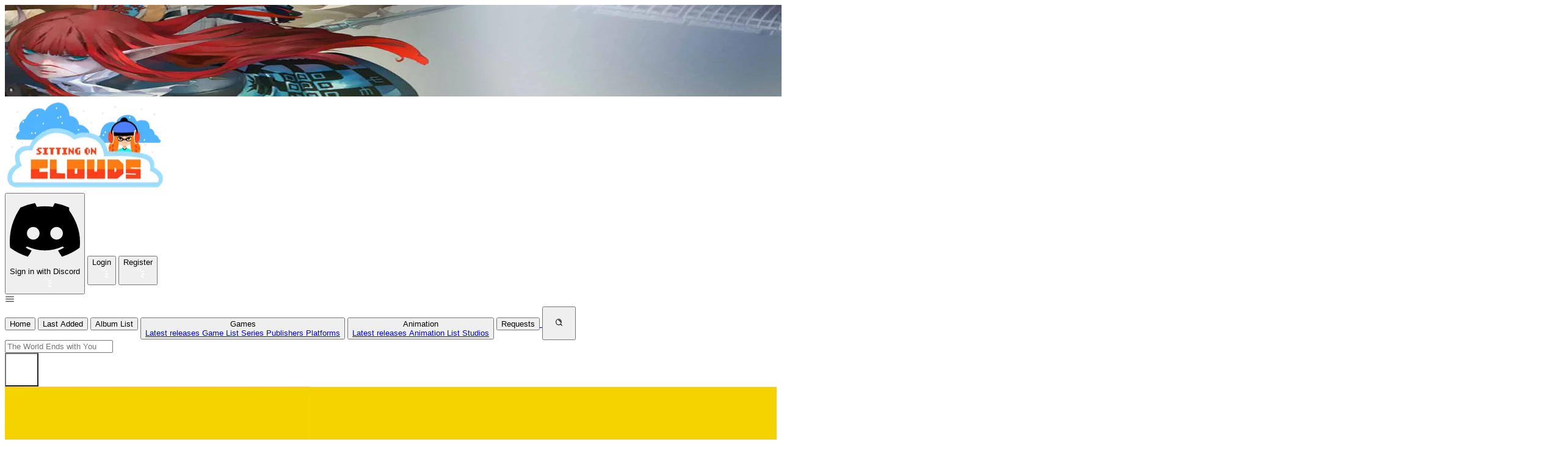

--- FILE ---
content_type: text/html
request_url: https://www.sittingonclouds.com/album/2514
body_size: 27701
content:
<!DOCTYPE html><title>Taiko no Tatsujin NAMCO Original Soundtrack: Electronic Emotion Collection</title><link rel="canonical" href="https://sittingonclouds.net/album/2514"><meta name="description" content="Largest Video Game &#38; Animation Soundtrack サウンドトラック Archive"><meta name="robots" content="index, follow"><meta property="og:title" content="Taiko no Tatsujin NAMCO Original Soundtrack: Electronic Emotion Collection"><meta property="og:type" content="website"><meta property="og:image" content="https://www.sittingonclouds.net/_image?href=https%3A%2F%2Fsittingonclouds.s3web.calibour.net%2Fprod%2Fimg%2Falbum%2F2514.png&w=150&h=150&f=webp"><meta property="og:url" content="/album/2514"><meta property="og:description" content="太鼓の達人 ナムコオリジナルサウンドトラック 「エレクトロニックエモーションコレクション」"><meta property="og:site_name" content="Sitting on Clouds"><meta name="theme-color" content="#f8d808"><html class="h-full"> <head><link rel="preconnect" href="https://fonts.googleapis.com"><link rel="preconnect" href="https://fonts.gstatic.com" crossorigin><link href="https://fonts.googleapis.com/css2?family=Rubik:ital,wght@0,300..900;1,300..900&display=swap" rel="stylesheet"><meta name="viewport" content="width=device-width, initial-scale=1.0"><meta name="generator" content="Astro v5.16.6"><meta charset="utf-8"><link rel="alternate" type="application/rss+xml" title="Sitting on Clouds" href="/rss.xml"><link rel="stylesheet" href="/_astro/index.C9K0RwJQ.css">
<style>tr[data-astro-cid-x7j5xkcx]{th{display:ruby}}
</style></head> <body class="flex flex-col min-h-full m-0"> <header class="relative"> <div class="relative h-[150px] bg-top bg-no-repeat bg-cover justify-center"> <div class="absolute size-full"> <picture> <source srcset="/_image?href=https%3A%2F%2Fsittingonclouds.s3web.calibour.net%2Fprod%2Fimg%2Flive%2F1736912830467.png&#38;w=2560&#38;h=150&#38;f=webp" type="image/webp">  <img src="/_image?href=https%3A%2F%2Fsittingonclouds.s3web.calibour.net%2Fprod%2Fimg%2Flive%2F1736912830467.png&#38;w=2560&#38;h=150&#38;f=png" alt loading="lazy" decoding="async" fetchpriority="auto" width="2560" height="150" class="size-full object-cover object-top"> </picture> </div> <div class="relative size-full flex"> <a href="/"> <img src="/_image?href=%2F_astro%2Fwinter.CGK9ri83.png&#38;w=265&#38;h=150&#38;f=webp" alt="logo" loading="lazy" decoding="async" fetchpriority="auto" width="265" height="150" class="h-full md:py-0.5 w-auto mx-2.5 md:mx-10"> </a> <div class="px-2 flex gap-x-2 justify-end absolute w-full md:ms-auto md:block md:w-auto md:static mx-2.5 md:mx-10"> <style>astro-island,astro-slot,astro-static-slot{display:contents}</style><script>(()=>{var e=async t=>{await(await t())()};(self.Astro||(self.Astro={})).only=e;window.dispatchEvent(new Event("astro:only"));})();</script><script>(()=>{var A=Object.defineProperty;var g=(i,o,a)=>o in i?A(i,o,{enumerable:!0,configurable:!0,writable:!0,value:a}):i[o]=a;var d=(i,o,a)=>g(i,typeof o!="symbol"?o+"":o,a);{let i={0:t=>m(t),1:t=>a(t),2:t=>new RegExp(t),3:t=>new Date(t),4:t=>new Map(a(t)),5:t=>new Set(a(t)),6:t=>BigInt(t),7:t=>new URL(t),8:t=>new Uint8Array(t),9:t=>new Uint16Array(t),10:t=>new Uint32Array(t),11:t=>1/0*t},o=t=>{let[l,e]=t;return l in i?i[l](e):void 0},a=t=>t.map(o),m=t=>typeof t!="object"||t===null?t:Object.fromEntries(Object.entries(t).map(([l,e])=>[l,o(e)]));class y extends HTMLElement{constructor(){super(...arguments);d(this,"Component");d(this,"hydrator");d(this,"hydrate",async()=>{var b;if(!this.hydrator||!this.isConnected)return;let e=(b=this.parentElement)==null?void 0:b.closest("astro-island[ssr]");if(e){e.addEventListener("astro:hydrate",this.hydrate,{once:!0});return}let c=this.querySelectorAll("astro-slot"),n={},h=this.querySelectorAll("template[data-astro-template]");for(let r of h){let s=r.closest(this.tagName);s!=null&&s.isSameNode(this)&&(n[r.getAttribute("data-astro-template")||"default"]=r.innerHTML,r.remove())}for(let r of c){let s=r.closest(this.tagName);s!=null&&s.isSameNode(this)&&(n[r.getAttribute("name")||"default"]=r.innerHTML)}let p;try{p=this.hasAttribute("props")?m(JSON.parse(this.getAttribute("props"))):{}}catch(r){let s=this.getAttribute("component-url")||"<unknown>",v=this.getAttribute("component-export");throw v&&(s+=` (export ${v})`),console.error(`[hydrate] Error parsing props for component ${s}`,this.getAttribute("props"),r),r}let u;await this.hydrator(this)(this.Component,p,n,{client:this.getAttribute("client")}),this.removeAttribute("ssr"),this.dispatchEvent(new CustomEvent("astro:hydrate"))});d(this,"unmount",()=>{this.isConnected||this.dispatchEvent(new CustomEvent("astro:unmount"))})}disconnectedCallback(){document.removeEventListener("astro:after-swap",this.unmount),document.addEventListener("astro:after-swap",this.unmount,{once:!0})}connectedCallback(){if(!this.hasAttribute("await-children")||document.readyState==="interactive"||document.readyState==="complete")this.childrenConnectedCallback();else{let e=()=>{document.removeEventListener("DOMContentLoaded",e),c.disconnect(),this.childrenConnectedCallback()},c=new MutationObserver(()=>{var n;((n=this.lastChild)==null?void 0:n.nodeType)===Node.COMMENT_NODE&&this.lastChild.nodeValue==="astro:end"&&(this.lastChild.remove(),e())});c.observe(this,{childList:!0}),document.addEventListener("DOMContentLoaded",e)}}async childrenConnectedCallback(){let e=this.getAttribute("before-hydration-url");e&&await import(e),this.start()}async start(){let e=JSON.parse(this.getAttribute("opts")),c=this.getAttribute("client");if(Astro[c]===void 0){window.addEventListener(`astro:${c}`,()=>this.start(),{once:!0});return}try{await Astro[c](async()=>{let n=this.getAttribute("renderer-url"),[h,{default:p}]=await Promise.all([import(this.getAttribute("component-url")),n?import(n):()=>()=>{}]),u=this.getAttribute("component-export")||"default";if(!u.includes("."))this.Component=h[u];else{this.Component=h;for(let f of u.split("."))this.Component=this.Component[f]}return this.hydrator=p,this.hydrate},e,this)}catch(n){console.error(`[astro-island] Error hydrating ${this.getAttribute("component-url")}`,n)}}attributeChangedCallback(){this.hydrate()}}d(y,"observedAttributes",["props"]),customElements.get("astro-island")||customElements.define("astro-island",y)}})();</script> <astro-island uid="1ndYz1" component-url="/_astro/SignInDiscord.CJMlgUgm.js" component-export="default" renderer-url="/_astro/client.D1xb5KN9.js" props="{}" ssr client="only" opts="{&quot;name&quot;:&quot;SignInDiscord&quot;,&quot;value&quot;:&quot;react&quot;}"></astro-island> <astro-island uid="Z1rtINC" component-url="/_astro/LoginButton.CdIjrzAA.js" component-export="default" renderer-url="/_astro/client.D1xb5KN9.js" props="{}" ssr client="only" opts="{&quot;name&quot;:&quot;LoginBtn&quot;,&quot;value&quot;:&quot;react&quot;}"></astro-island> <astro-island uid="1x8KyW" component-url="/_astro/RegisterButton.DziDbHnZ.js" component-export="default" renderer-url="/_astro/client.D1xb5KN9.js" props="{}" ssr client="only" opts="{&quot;name&quot;:&quot;RegisterBtn&quot;,&quot;value&quot;:&quot;react&quot;}"></astro-island>  </div> <script type="module" src="/_astro/LoginNav.astro_astro_type_script_index_0_lang.CnXtOOeU.js"></script> </div> </div> <div class="relative w-full md:h-[55px] bg-dark z-40"> <nav-toggler class="flex flex-col md:flex-row max-[990px]:justify-center min-[990px]:px-10 size-full"> <div class="md:hidden h-[52px]"> <svg width="1em" height="1em" id="nav-toggler" class="py-3.5 px-3.5 h-full w-auto fill-white cursor-pointer" data-icon="hamburger">   <symbol id="ai:local:hamburger" viewBox="-0.5 0 25 25"><g fill="none"><path d="M2 12.32H22" stroke="currentColor" stroke-width="1.5" stroke-linecap="round" stroke-linejoin="round"/><path d="M2 18.32H22" stroke="currentColor" stroke-width="1.5" stroke-linecap="round" stroke-linejoin="round"/><path d="M2 6.32001H22" stroke="currentColor" stroke-width="1.5" stroke-linecap="round" stroke-linejoin="round"/></g></symbol><use href="#ai:local:hamburger"></use>  </svg> </div> <div class="nav-items hidden md:flex w-full">   <a href="/"><button class="w-full md:w-fit md:h-full bg-dark hover:bg-gray py-3.5 md:py-1 px-2 rounded-none text-left md:text-center"> Home </button></a> <a href="/last-added"><button class="w-full md:w-fit md:h-full bg-dark hover:bg-gray py-3.5 md:py-1 px-2 rounded-none text-left md:text-center"> Last Added </button></a> <a href="/album/list"><button class="w-full md:w-fit md:h-full bg-dark hover:bg-gray py-3.5 md:py-1 px-2 rounded-none text-left md:text-center"> Album List </button></a> <nav-dropdown> <button class="w-full md:w-fit md:h-full bg-dark hover:bg-gray py-3.5 md:py-1 px-2 rounded-none text-left md:text-center dropdown-btn group relative px-0">  <div class="after:content-[&quot;▼&quot;] after:text-xs">Games </div> <div class="dropdown-items md:absolute flex-col bg-gray hidden md:group-hover:flex top-full left-0 min-w-36 rounded-md md:rounded-t-none mt-1.5 md:mt-0">  <a href="/game/latest" class="hover:bg-gray-hover py-1 text-left ps-4"> Latest releases </a> <a href="/game/list" class="hover:bg-gray-hover py-1 text-left ps-4"> Game List </a> <a href="/series/list" class="hover:bg-gray-hover py-1 text-left ps-4"> Series </a> <a href="/publisher/list" class="hover:bg-gray-hover py-1 text-left ps-4"> Publishers </a> <a href="/platform/list" class="hover:bg-gray-hover py-1 text-left ps-4"> Platforms </a>  </div>  </button> </nav-dropdown> <script type="module">class s extends HTMLElement{constructor(){super();const t=this.querySelector(".dropdown-btn"),e=this.querySelector(".dropdown-items");t?.addEventListener("click",()=>{e?.classList.toggle("hidden"),e?.classList.toggle("flex")})}}customElements.define("nav-dropdown",s);</script> <nav-dropdown> <button class="w-full md:w-fit md:h-full bg-dark hover:bg-gray py-3.5 md:py-1 px-2 rounded-none text-left md:text-center dropdown-btn group relative px-0">  <div class="after:content-[&quot;▼&quot;] after:text-xs">Animation </div> <div class="dropdown-items md:absolute flex-col bg-gray hidden md:group-hover:flex top-full left-0 min-w-36 rounded-md md:rounded-t-none mt-1.5 md:mt-0">  <a href="/anim/latest" class="hover:bg-gray-hover py-1 text-left ps-4"> Latest releases </a> <a href="/anim/list" class="hover:bg-gray-hover py-1 text-left ps-4"> Animation List </a> <a href="/studio/list" class="hover:bg-gray-hover py-1 text-left ps-4"> Studios </a>  </div>  </button> </nav-dropdown>  <a href="/requests"> <button class="w-full md:w-fit md:h-full bg-dark hover:bg-gray py-3.5 md:py-1 px-2 rounded-none text-left md:text-center"> Requests </button> </a> <button class="w-full md:w-fit md:h-full bg-dark hover:bg-gray py-3.5 md:py-1 px-2 rounded-none text-left md:text-center px-3.5 ml-auto" id="search-open" style="width:55px;height:55px">  <svg width="1em" height="1em" class="size-full" data-icon="search">   <symbol id="ai:local:search" viewBox="0 0 24 24"><path d="M11 6C13.7614 6 16 8.23858 16 11M16.6588 16.6549L21 21M19 11C19 15.4183 15.4183 19 11 19C6.58172 19 3 15.4183 3 11C3 6.58172 6.58172 3 11 3C15.4183 3 19 6.58172 19 11Z" stroke="currentColor" stroke-width="2" stroke-linecap="round" stroke-linejoin="round" fill="none"/></symbol><use href="#ai:local:search"></use>  </svg>  </button> <div id="search-bar" class="absolute bg-gray-hover/90 left-0 w-full h-full hidden text-white px-12 text-xl"> <form id="search-form" class="grow pe-4"> <input class="h-full w-full" type="text" placeholder="The World Ends with You" required name="query"> </form> <button class="w-full md:w-fit md:h-full bg-dark hover:bg-gray py-3.5 md:py-1 px-2 rounded-none text-left md:text-center shrink-0" id="search-close" style="width:55px;height:55px;background-color:unset">  <svg width="1em" height="1em" class="size-full stroke-white" data-icon="close">   <symbol id="ai:local:close" viewBox="0 0 24 24"><g fill="none"><g clip-path="url(#clip0_429_11083)"><path d="M7 7.00006L17 17.0001M7 17.0001L17 7.00006" stroke-width="2.5" stroke-linecap="round" stroke-linejoin="round"/></g><defs><clipPath id="clip0_429_11083"><rect width="24" height="24" fill="white"/></clipPath></defs></g></symbol><use href="#ai:local:close"></use>  </svg>  </button> </div> <script type="module">const e=document.getElementById("search-open"),t=document.getElementById("search-bar"),a=document.getElementById("search-form"),o=document.getElementById("search-close");e?.addEventListener("click",()=>{t?.classList.add("flex"),t?.classList.remove("hidden"),e?.classList.add("hidden"),e?.classList.remove("block")});o?.addEventListener("click",()=>{t?.classList.add("hidden"),t?.classList.remove("flex"),e?.classList.add("block"),e?.classList.remove("hidden")});a?.addEventListener("submit",c=>{c.preventDefault();const s=new FormData(a).get("query").trim();if(!s||s.length<1)return;const n=new URL("/search",window.location.origin);n.searchParams.append("q",s),window.location.href=n.toString()});</script>  </div> </nav-toggler> <script type="module">class t extends HTMLElement{constructor(){super();const e=this.querySelector(".nav-items");document.getElementById("nav-toggler")?.addEventListener("click",()=>{e?.classList.toggle("hidden")})}}customElements.define("nav-toggler",t);</script> </div> </header> <main class="flex flex-1 bg-soc-green"> <astro-island uid="2efc4W" component-url="/_astro/_astro-entry_react-hot-toast.7u27_hwa.js" component-export="Toaster" renderer-url="/_astro/client.D1xb5KN9.js" props="{&quot;toastOptions&quot;:[0,{&quot;duration&quot;:[0,6000]}]}" ssr client="only" opts="{&quot;name&quot;:&quot;Toaster&quot;,&quot;value&quot;:&quot;react&quot;}"></astro-island> <div class="w-full min-h-100vh bg-fixed bg-center bg-cover" style="
    background-image: url('https://sittingonclouds.s3web.calibour.net/prod/img/album/2514.png');
  " data-astro-cid-x7j5xkcx><div class="bg-dark/75 w-full min-h-100vh" data-astro-cid-x7j5xkcx><div class="flex flex-col flex-1 max-w-[1440px] mx-auto p-3" data-astro-cid-x7j5xkcx><div class="flex flex-wrap md:flex-nowrap gap-x-3" data-astro-cid-x7j5xkcx><div class="flex-1 flex-wrap md:flex-5/12" data-astro-cid-x7j5xkcx><div class="size-full relative cursor-pointer" data-astro-cid-x7j5xkcx><img src="/_image?href=https%3A%2F%2Fsittingonclouds.s3web.calibour.net%2Fprod%2Fimg%2Falbum%2F2514.png&#38;w=500&#38;h=500&#38;q=mid&#38;f=webp" alt="Taiko no Tatsujin NAMCO Original Soundtrack: Electronic Emotion Collection cover" data-astro-cid-x7j5xkcx="true" loading="lazy" decoding="async" fetchpriority="auto" width="500" height="500" class="rounded-sm size-full object-contain h-fit mb-2 md:min-h-96 px-10"></div></div><div class="flex-1 flex-wrap md:flex-7/12" data-astro-cid-x7j5xkcx><div class="bg-dark/85 rounded-xl py-4 px-6" data-astro-cid-x7j5xkcx><div class="font-medium text-4xl text-center" data-astro-cid-x7j5xkcx>Taiko no Tatsujin NAMCO Original Soundtrack: Electronic Emotion Collection</div><div class="text-center" data-astro-cid-x7j5xkcx><h6 style="white-space:pre-wrap " data-astro-cid-x7j5xkcx>太鼓の達人 ナムコオリジナルサウンドトラック 「エレクトロニックエモーションコレクション」</h6></div><table class="mt-4 border-spacing-y-4 border-separate w-full" data-astro-cid-x7j5xkcx><tbody data-astro-cid-x7j5xkcx><tr data-astro-cid-x7j5xkcx><th class="width-row" data-astro-cid-x7j5xkcx>Release Date</th><td data-astro-cid-x7j5xkcx>Mar 24, 2022</td></tr><tr data-astro-cid-x7j5xkcx><th class="mr-2" data-astro-cid-x7j5xkcx>Classification</th><td data-astro-cid-x7j5xkcx>Game Soundtracks - Original Soundtrack</td></tr><tr data-astro-cid-x7j5xkcx><th class="mr-2" data-astro-cid-x7j5xkcx>Games</th><td data-astro-cid-x7j5xkcx><a class="btn btn-link p-0" href="/game/taiko-no-tatsujin" data-astro-cid-x7j5xkcx>Taiko no Tatsujin</a></td></tr><!-- <tr>
                    <th class='mr-2'>{m.avgRating()}</th>
                    <td>
                      <StarCounter album?.Id={album?.id} />
                    </td>
                  </tr> --></tbody></table><div class="mt-2 mb-3 ml-2 flex" data-astro-cid-x7j5xkcx><span class="text-lg" data-astro-cid-x7j5xkcx>Check album at:</span><a href="https://vgmdb.net/album/118845" class="ml-2" target="_blank" rel="noopener noreferrer" data-astro-cid-x7j5xkcx><img src="/_image?href=%2F_astro%2Fvgmdb-logo.DYjqnvEo.png&#38;w=100&#38;h=30&#38;f=webp" alt="VGMdb" data-astro-cid-x7j5xkcx="true" loading="lazy" decoding="async" fetchpriority="auto" width="100" height="30"></a></div><!-- <UserButtons id={album?.id} /> --></div></div></div><hr data-astro-cid-x7j5xkcx><div class="flex flex-wrap md:flex-nowrap gap-x-3" data-astro-cid-x7j5xkcx><div class="flex-1 bg-dark/85 rounded-xl p-4" data-astro-cid-x7j5xkcx><h1 class="text-center uppercase text-4xl font-semibold" data-astro-cid-x7j5xkcx>Tracklist</h1><div class="px-3" data-astro-cid-x7j5xkcx><astro-island uid="1ghA0f" component-url="/_astro/TrackList.D0teKGjS.js" component-export="default" renderer-url="/_astro/client.D1xb5KN9.js" props="{&quot;discs&quot;:[1,[[0,{&quot;number&quot;:[0,0],&quot;body&quot;:[0,&quot;Tell Me Beat\nTooriyo\nMosimosi Kamisama\nCoffee No Aji To\nDoki Doki Koi No Yokan!?\nOnigiri Wa Dokokashira♪\nNinjin Nin\nKaramari No Hana\nHeavymetal Fugitive\nHatsune Miku No Shoushitsu (Gekijouban)&quot;]}]]],&quot;data-astro-cid-x7j5xkcx&quot;:[0,true]}" ssr client="only" opts="{&quot;name&quot;:&quot;TrackList&quot;,&quot;value&quot;:&quot;react&quot;}"></astro-island></div></div><div class="flex-1 bg-dark/85 rounded-xl p-3" data-astro-cid-x7j5xkcx><!-- {
              album?.vgmdb && (
                <div class='mt-2 mb-3 ml-2 flex'>
                  <span class='text-xl'>{m.checkVGMDB()}:</span>
                  <a href={album?.vgmdb} class='ml-2' target='_blank' rel='noopener noreferrer'>
                    <Image width={100} height={30} alt={'VGMdb'} src={vgmdbLogo} />
                  </a>
                </div>
              )
            } --><div class="row mt-2 px-3" data-astro-cid-x7j5xkcx><div class="bg-red-500 text-white text-4xl rounded-md px-3 py-4" data-astro-cid-x7j5xkcx><h1 class="text-center text-3xl uppercase font-semibold drop-shadow-lg" data-astro-cid-x7j5xkcx>Buy The Original Soundtrack to support the artists</h1><hr class="my-2.5" data-astro-cid-x7j5xkcx><div class="flex justify-center flex-wrap gap-4" data-astro-cid-x7j5xkcx><a target="_blank" rel="noopener noreferrer" href="https://vgmdb.net/redirect/207682/music.apple.com/jp/album/1613312153" data-astro-cid-x7j5xkcx><img src="/img/provider/apple_music.jpg" style="height:auto;width:130px" alt="apple_music" data-astro-cid-x7j5xkcx="true" loading="lazy" decoding="async" fetchpriority="auto" width="130" height="50" class="rounded-md"></a><a target="_blank" rel="noopener noreferrer" href="https://amzn.to/3jSgR78" data-astro-cid-x7j5xkcx><img src="/img/provider/amazon.jpg" style="height:auto;width:130px" alt="amazon" data-astro-cid-x7j5xkcx="true" loading="lazy" decoding="async" fetchpriority="auto" width="130" height="50" class="rounded-md"></a><a target="_blank" rel="noopener noreferrer" href="https://mora.jp/package/43000033/PA00097319-0-1/" data-astro-cid-x7j5xkcx><img src="/img/provider/mora.jpg" style="height:auto;width:130px" alt="mora" data-astro-cid-x7j5xkcx="true" loading="lazy" decoding="async" fetchpriority="auto" width="130" height="50" class="rounded-md"></a></div></div></div><hr data-astro-cid-x7j5xkcx><div class="text-xl" data-astro-cid-x7j5xkcx><div class="flex items-center gap-3 border-2 border-yellow-400 bg-yellow-50 rounded-lg p-4 mt-2.5"> <p class="text-yellow-800 mx-auto">
For an update on broken MEGA links, please visit <a class="underline" href="https://discord.gg/x23SFbE">our Discord Server</a> </p> </div></div><hr data-astro-cid-x7j5xkcx><div data-astro-cid-x7j5xkcx><div class="" data-astro-cid-x7j5xkcx><h2 class="text-center text-3xl" data-astro-cid-x7j5xkcx>MP3</h2><div class="flex gap-2 my-2" data-astro-cid-x7j5xkcx><div data-astro-cid-x7j5xkcx><img src="/img/provider/MEGA.png" alt="MEGA" data-astro-cid-x7j5xkcx="true" loading="lazy" decoding="async" fetchpriority="auto" width="30" height="30" class="rounded-md"></div><a class="border-link hover:text-link bg-btn-gray text-white  flex justify-center items-center flex-1 rounded-md hover:bg-dark border-none border-2 hover:border-solid uppercase" target="_blank" href="https://ouo.io/X3Lm7U" rel="noreferrer"> <img src="/_image?href=%2F_astro%2Fouo-icon.Bsy4aBn5.png&#38;w=20&#38;h=20&#38;f=webp" alt="ouo" loading="lazy" decoding="async" fetchpriority="auto" width="20" height="20" class="rounded-md"> 
ouo.io
 </a><a class="border-gold hover:text-gold bg-btn-disabled text-btn-gray  flex justify-center items-center flex-1 rounded-md hover:bg-dark border-none border-2 hover:border-solid uppercase" target="_blank" rel="noreferrer">  Direct </a></div><div class="flex gap-2 my-2" data-astro-cid-x7j5xkcx><div data-astro-cid-x7j5xkcx><img src="/img/provider/MEDIAFIRE.png" alt="MEDIAFIRE" data-astro-cid-x7j5xkcx="true" loading="lazy" decoding="async" fetchpriority="auto" width="30" height="30" class="rounded-md"></div><a class="border-link hover:text-link bg-btn-gray text-white  flex justify-center items-center flex-1 rounded-md hover:bg-dark border-none border-2 hover:border-solid uppercase" target="_blank" href="https://ouo.io/SxwOR7" rel="noreferrer"> <img src="/_image?href=%2F_astro%2Fouo-icon.Bsy4aBn5.png&#38;w=20&#38;h=20&#38;f=webp" alt="ouo" loading="lazy" decoding="async" fetchpriority="auto" width="20" height="20" class="rounded-md"> 
ouo.io
 </a><a class="border-gold hover:text-gold bg-btn-disabled text-btn-gray  flex justify-center items-center flex-1 rounded-md hover:bg-dark border-none border-2 hover:border-solid uppercase" target="_blank" rel="noreferrer">  Direct </a></div><hr data-astro-cid-x7j5xkcx></div></div><div data-astro-cid-x7j5xkcx><div data-astro-cid-x7j5xkcx><h4 class="text-2xl" data-astro-cid-x7j5xkcx>Consider Donating to remove ads</h4><div data-astro-cid-x7j5xkcx><span data-astro-cid-x7j5xkcx>After donating, if the donation e-mail is the same as the one used in the notation, it should be
                available in a few hours. If not, contact us on</span><a href="https://discord.gg/x23SFbE" target="_blank" rel="noopener noreferrer" data-astro-cid-x7j5xkcx>Discord</a></div></div><div class="mt-1" data-astro-cid-x7j5xkcx><a target="_blank" rel="noopener noreferrer" href="https://ko-fi.com/sittingonclouds" data-astro-cid-x7j5xkcx><img src="/_image?href=%2F_astro%2Fko-fi-donate-button.BHKPkpAr.png&#38;w=592&#38;h=178&#38;f=webp" style="height:auto;width:200px" alt="Support me on Ko-fi" data-astro-cid-x7j5xkcx="true" loading="lazy" decoding="async" fetchpriority="auto" width="592" height="178"></a></div></div><hr data-astro-cid-x7j5xkcx><div class="text-xl flex flex-col gap-y-2.5" data-astro-cid-x7j5xkcx><div data-astro-cid-x7j5xkcx><div class="flex items-center gap-3 border-2 border-yellow-400 bg-yellow-50 rounded-lg p-4 mt-2.5"> <p class="text-yellow-800 mx-auto">
For an update on broken MEGA links, please visit <a class="underline" href="https://discord.gg/x23SFbE">our Discord Server</a> </p> </div></div><div class="flex items-center" data-astro-cid-x7j5xkcx><span data-astro-cid-x7j5xkcx>Broken Link? Contact us at Join our Discord!</span><a class="" href="https://discord.gg/x23SFbE" target="_blank" rel="noopener noreferrer" data-astro-cid-x7j5xkcx><img src="/_image?href=%2F_astro%2Fdiscord.Dr1G1w_A.png&#38;w=740&#38;h=201&#38;f=webp" alt="Join our Discord!" style="height:auto;width:130px" data-astro-cid-x7j5xkcx="true" loading="lazy" decoding="async" fetchpriority="auto" width="740" height="201" class="rounded-md ml-2"></a></div><div class="mt-2" data-astro-cid-x7j5xkcx><span data-astro-cid-x7j5xkcx>MediaFire permission denied?</span><a class="ml-1 text-link hover:underline" href="https://www.youtube.com/watch?v=d6-hcbEozAQ" data-astro-cid-x7j5xkcx>Check this guide</a></div></div><hr data-astro-cid-x7j5xkcx></div></div><div class="mt-2 bg-dark/85 rounded-xl uppercase text-4xl font-semibold text-center py-2 px-1.5" data-astro-cid-x7j5xkcx>Related Albums</div><div class="mt-2" data-astro-cid-x7j5xkcx><div class="grid grid-cols-2 md:grid-cols-4 gap-x-1.5 justify-items-center" data-astro-cid-x7j5xkcx><a href="/album/336" class="block w-full mt-2.5 rounded-xl bg-btn-dark  hover:bg-gray/85 group"><img src="/_image?href=https%3A%2F%2Fsittingonclouds.s3web.calibour.net%2Fprod%2Fimg%2Falbum%2F336.png&#38;w=500&#38;h=500&#38;q=low&#38;f=webp" alt="Taiko no Tatsujin Original Soundtrack &#34;Donderful!&#34; cover" loading="lazy" decoding="async" fetchpriority="auto" width="500" height="500" class="rounded-md scale-95 group-hover:scale-98 transition-transform"><div class="group-hover:text-hover-link group-hover:underline text-lg font-bold px-1 pb-1 text-center">Taiko no Tatsujin Original Soundtrack &quot;Donderful!&quot;</div></a><a href="/album/568" class="block w-full mt-2.5 rounded-xl bg-btn-dark  hover:bg-gray/85 group"><img src="/_image?href=https%3A%2F%2Fsittingonclouds.s3web.calibour.net%2Fprod%2Fimg%2Falbum%2F568.png&#38;w=500&#38;h=500&#38;q=low&#38;f=webp" alt="Hatsune Miku Project Mirai COMPLETE cover" loading="lazy" decoding="async" fetchpriority="auto" width="500" height="500" class="rounded-md scale-95 group-hover:scale-98 transition-transform"><div class="group-hover:text-hover-link group-hover:underline text-lg font-bold px-1 pb-1 text-center">Hatsune Miku Project Mirai COMPLETE</div></a><a href="/album/2344" class="block w-full mt-2.5 rounded-xl bg-btn-dark  hover:bg-gray/85 group"><img src="/_image?href=https%3A%2F%2Fsittingonclouds.s3web.calibour.net%2Fprod%2Fimg%2Falbum%2F2344.png&#38;w=500&#38;h=500&#38;q=low&#38;f=webp" alt="Taiko no Tatsujin NAMCO Original Soundtrack: EDM Collection cover" loading="lazy" decoding="async" fetchpriority="auto" width="500" height="500" class="rounded-md scale-95 group-hover:scale-98 transition-transform"><div class="group-hover:text-hover-link group-hover:underline text-lg font-bold px-1 pb-1 text-center">Taiko no Tatsujin NAMCO Original Soundtrack: EDM Collection</div></a><a href="/album/2354" class="block w-full mt-2.5 rounded-xl bg-btn-dark  hover:bg-gray/85 group"><img src="/_image?href=https%3A%2F%2Fsittingonclouds.s3web.calibour.net%2Fprod%2Fimg%2Falbum%2F2354.png&#38;w=500&#38;h=500&#38;q=low&#38;f=webp" alt="Taiko no Tatsujin NAMCO Original Soundtrack: Saikyou×Ranbu Collection cover" loading="lazy" decoding="async" fetchpriority="auto" width="500" height="500" class="rounded-md scale-95 group-hover:scale-98 transition-transform"><div class="group-hover:text-hover-link group-hover:underline text-lg font-bold px-1 pb-1 text-center">Taiko no Tatsujin NAMCO Original Soundtrack: Saikyou×Ranbu Collection</div></a></div></div></div></div></div> </main> <footer class="bg-dark p-2"><iframe id="id01_62693" title="id01_62693" src="https://www.play-asia.com/38/190%2C000000%2Cnone%2C0%2C0%2C0%2C0%2CFFFFFF%2C000000%2Cleft%2C0%2C0-391-76a-707gw6-062-782i-29466-901vq93-33iframe_banner-401-4450" style="border-style:none;border-width:0;border-color:#FFFFFF;padding:0;height:220px;width:100%"></iframe></footer><script type="module">document.addEventListener("astro:before-preparation",()=>{window.tyche={mode:"tyche",config:"//config.playwire.com/1023181/v2/websites/71145/banner.json"}});document.addEventListener("astro:after-preparation",()=>{let e="";e+=window.location,e=e.replace(/#.*$/g,"").replace(/^.*:\/*/i,"").replace(/\./g,"[dot]").replace(/\//g,"[obs]").replace(/-/g,"[dash]"),e=encodeURIComponent(encodeURIComponent(e)),document.querySelector("#id01_62693")?.setAttribute("src",e)});</script> </body></html>

--- FILE ---
content_type: application/javascript; charset=utf-8
request_url: https://www.sittingonclouds.com/_astro/email.BTt2woNT.js
body_size: -268
content:
import{g as n}from"./runtime.CNjxezxO.js";const t=()=>"Username",o=(r={},e={})=>(e.locale??n(),t()),a=()=>"Email",u=(r={},e={})=>(e.locale??n(),a());export{u as e,o as u};


--- FILE ---
content_type: application/javascript; charset=utf-8
request_url: https://www.sittingonclouds.com/_astro/user.KMqrjGWP.js
body_size: 66471
content:
import{g as Me}from"./runtime.CNjxezxO.js";const Et=()=>"Profile picture",As=(e={},t={})=>(t.locale??Me(),Et()),Nt=()=>"Display name",js=(e={},t={})=>(t.locale??Me(),Nt());function u(e,t,n){function r(c,a){if(c._zod||Object.defineProperty(c,"_zod",{value:{def:a,constr:s,traits:new Set},enumerable:!1}),c._zod.traits.has(e))return;c._zod.traits.add(e),t(c,a);const l=s.prototype,f=Object.keys(l);for(let d=0;d<f.length;d++){const h=f[d];h in c||(c[h]=l[h].bind(c))}}const o=n?.Parent??Object;class i extends o{}Object.defineProperty(i,"name",{value:e});function s(c){var a;const l=n?.Parent?new i:this;r(l,c),(a=l._zod).deferred??(a.deferred=[]);for(const f of l._zod.deferred)f();return l}return Object.defineProperty(s,"init",{value:r}),Object.defineProperty(s,Symbol.hasInstance,{value:c=>n?.Parent&&c instanceof n.Parent?!0:c?._zod?.traits?.has(e)}),Object.defineProperty(s,"name",{value:e}),s}class D extends Error{constructor(){super("Encountered Promise during synchronous parse. Use .parseAsync() instead.")}}class Ve extends Error{constructor(t){super(`Encountered unidirectional transform during encode: ${t}`),this.name="ZodEncodeError"}}const Be={};function E(e){return Be}function We(e){const t=Object.values(e).filter(r=>typeof r=="number");return Object.entries(e).filter(([r,o])=>t.indexOf(+r)===-1).map(([r,o])=>o)}function ce(e,t){return typeof t=="bigint"?t.toString():t}function pe(e){return{get value(){{const t=e();return Object.defineProperty(this,"value",{value:t}),t}}}}function de(e){return e==null}function he(e){const t=e.startsWith("^")?1:0,n=e.endsWith("$")?e.length-1:e.length;return e.slice(t,n)}function Tt(e,t){const n=(e.toString().split(".")[1]||"").length,r=t.toString();let o=(r.split(".")[1]||"").length;if(o===0&&/\d?e-\d?/.test(r)){const a=r.match(/\d?e-(\d?)/);a?.[1]&&(o=Number.parseInt(a[1]))}const i=n>o?n:o,s=Number.parseInt(e.toFixed(i).replace(".","")),c=Number.parseInt(t.toFixed(i).replace(".",""));return s%c/10**i}const we=Symbol("evaluating");function _(e,t,n){let r;Object.defineProperty(e,t,{get(){if(r!==we)return r===void 0&&(r=we,r=n()),r},set(o){Object.defineProperty(e,t,{value:o})},configurable:!0})}function T(e,t,n){Object.defineProperty(e,t,{value:n,writable:!0,enumerable:!0,configurable:!0})}function A(...e){const t={};for(const n of e){const r=Object.getOwnPropertyDescriptors(n);Object.assign(t,r)}return Object.defineProperties({},t)}function ke(e){return JSON.stringify(e)}function At(e){return e.toLowerCase().trim().replace(/[^\w\s-]/g,"").replace(/[\s_-]+/g,"-").replace(/^-+|-+$/g,"")}const Ge="captureStackTrace"in Error?Error.captureStackTrace:(...e)=>{};function G(e){return typeof e=="object"&&e!==null&&!Array.isArray(e)}const jt=pe(()=>{if(typeof navigator<"u"&&navigator?.userAgent?.includes("Cloudflare"))return!1;try{const e=Function;return new e(""),!0}catch{return!1}});function J(e){if(G(e)===!1)return!1;const t=e.constructor;if(t===void 0||typeof t!="function")return!0;const n=t.prototype;return!(G(n)===!1||Object.prototype.hasOwnProperty.call(n,"isPrototypeOf")===!1)}function Ke(e){return J(e)?{...e}:Array.isArray(e)?[...e]:e}const Dt=new Set(["string","number","symbol"]);function x(e){return e.replace(/[.*+?^${}()|[\]\\]/g,"\\$&")}function P(e,t,n){const r=new e._zod.constr(t??e._zod.def);return(!t||n?.parent)&&(r._zod.parent=e),r}function p(e){const t=e;if(!t)return{};if(typeof t=="string")return{error:()=>t};if(t?.message!==void 0){if(t?.error!==void 0)throw new Error("Cannot specify both `message` and `error` params");t.error=t.message}return delete t.message,typeof t.error=="string"?{...t,error:()=>t.error}:t}function xt(e){return Object.keys(e).filter(t=>e[t]._zod.optin==="optional"&&e[t]._zod.optout==="optional")}const Ct={safeint:[Number.MIN_SAFE_INTEGER,Number.MAX_SAFE_INTEGER],int32:[-2147483648,2147483647],uint32:[0,4294967295],float32:[-34028234663852886e22,34028234663852886e22],float64:[-Number.MAX_VALUE,Number.MAX_VALUE]};function Rt(e,t){const n=e._zod.def,r=A(e._zod.def,{get shape(){const o={};for(const i in t){if(!(i in n.shape))throw new Error(`Unrecognized key: "${i}"`);t[i]&&(o[i]=n.shape[i])}return T(this,"shape",o),o},checks:[]});return P(e,r)}function Ft(e,t){const n=e._zod.def,r=A(e._zod.def,{get shape(){const o={...e._zod.def.shape};for(const i in t){if(!(i in n.shape))throw new Error(`Unrecognized key: "${i}"`);t[i]&&delete o[i]}return T(this,"shape",o),o},checks:[]});return P(e,r)}function Ut(e,t){if(!J(t))throw new Error("Invalid input to extend: expected a plain object");const n=e._zod.def.checks;if(n&&n.length>0)throw new Error("Object schemas containing refinements cannot be extended. Use `.safeExtend()` instead.");const o=A(e._zod.def,{get shape(){const i={...e._zod.def.shape,...t};return T(this,"shape",i),i},checks:[]});return P(e,o)}function Jt(e,t){if(!J(t))throw new Error("Invalid input to safeExtend: expected a plain object");const n={...e._zod.def,get shape(){const r={...e._zod.def.shape,...t};return T(this,"shape",r),r},checks:e._zod.def.checks};return P(e,n)}function Lt(e,t){const n=A(e._zod.def,{get shape(){const r={...e._zod.def.shape,...t._zod.def.shape};return T(this,"shape",r),r},get catchall(){return t._zod.def.catchall},checks:[]});return P(e,n)}function Mt(e,t,n){const r=A(t._zod.def,{get shape(){const o=t._zod.def.shape,i={...o};if(n)for(const s in n){if(!(s in o))throw new Error(`Unrecognized key: "${s}"`);n[s]&&(i[s]=e?new e({type:"optional",innerType:o[s]}):o[s])}else for(const s in o)i[s]=e?new e({type:"optional",innerType:o[s]}):o[s];return T(this,"shape",i),i},checks:[]});return P(t,r)}function Vt(e,t,n){const r=A(t._zod.def,{get shape(){const o=t._zod.def.shape,i={...o};if(n)for(const s in n){if(!(s in i))throw new Error(`Unrecognized key: "${s}"`);n[s]&&(i[s]=new e({type:"nonoptional",innerType:o[s]}))}else for(const s in o)i[s]=new e({type:"nonoptional",innerType:o[s]});return T(this,"shape",i),i},checks:[]});return P(t,r)}function j(e,t=0){if(e.aborted===!0)return!0;for(let n=t;n<e.issues.length;n++)if(e.issues[n]?.continue!==!0)return!0;return!1}function me(e,t){return t.map(n=>{var r;return(r=n).path??(r.path=[]),n.path.unshift(e),n})}function M(e){return typeof e=="string"?e:e?.message}function N(e,t,n){const r={...e,path:e.path??[]};if(!e.message){const o=M(e.inst?._zod.def?.error?.(e))??M(t?.error?.(e))??M(n.customError?.(e))??M(n.localeError?.(e))??"Invalid input";r.message=o}return delete r.inst,delete r.continue,t?.reportInput||delete r.input,r}function _e(e){return Array.isArray(e)?"array":typeof e=="string"?"string":"unknown"}function L(...e){const[t,n,r]=e;return typeof t=="string"?{message:t,code:"custom",input:n,inst:r}:{...t}}const Ye=(e,t)=>{e.name="$ZodError",Object.defineProperty(e,"_zod",{value:e._zod,enumerable:!1}),Object.defineProperty(e,"issues",{value:t,enumerable:!1}),e.message=JSON.stringify(t,ce,2),Object.defineProperty(e,"toString",{value:()=>e.message,enumerable:!1})},Xe=u("$ZodError",Ye),qe=u("$ZodError",Ye,{Parent:Error});function Bt(e,t=n=>n.message){const n={},r=[];for(const o of e.issues)o.path.length>0?(n[o.path[0]]=n[o.path[0]]||[],n[o.path[0]].push(t(o))):r.push(t(o));return{formErrors:r,fieldErrors:n}}function Wt(e,t=n=>n.message){const n={_errors:[]},r=o=>{for(const i of o.issues)if(i.code==="invalid_union"&&i.errors.length)i.errors.map(s=>r({issues:s}));else if(i.code==="invalid_key")r({issues:i.issues});else if(i.code==="invalid_element")r({issues:i.issues});else if(i.path.length===0)n._errors.push(t(i));else{let s=n,c=0;for(;c<i.path.length;){const a=i.path[c];c===i.path.length-1?(s[a]=s[a]||{_errors:[]},s[a]._errors.push(t(i))):s[a]=s[a]||{_errors:[]},s=s[a],c++}}};return r(e),n}const ge=e=>(t,n,r,o)=>{const i=r?Object.assign(r,{async:!1}):{async:!1},s=t._zod.run({value:n,issues:[]},i);if(s instanceof Promise)throw new D;if(s.issues.length){const c=new(o?.Err??e)(s.issues.map(a=>N(a,i,E())));throw Ge(c,o?.callee),c}return s.value},ve=e=>async(t,n,r,o)=>{const i=r?Object.assign(r,{async:!0}):{async:!0};let s=t._zod.run({value:n,issues:[]},i);if(s instanceof Promise&&(s=await s),s.issues.length){const c=new(o?.Err??e)(s.issues.map(a=>N(a,i,E())));throw Ge(c,o?.callee),c}return s.value},q=e=>(t,n,r)=>{const o=r?{...r,async:!1}:{async:!1},i=t._zod.run({value:n,issues:[]},o);if(i instanceof Promise)throw new D;return i.issues.length?{success:!1,error:new(e??Xe)(i.issues.map(s=>N(s,o,E())))}:{success:!0,data:i.value}},Gt=q(qe),H=e=>async(t,n,r)=>{const o=r?Object.assign(r,{async:!0}):{async:!0};let i=t._zod.run({value:n,issues:[]},o);return i instanceof Promise&&(i=await i),i.issues.length?{success:!1,error:new e(i.issues.map(s=>N(s,o,E())))}:{success:!0,data:i.value}},Kt=H(qe),Yt=e=>(t,n,r)=>{const o=r?Object.assign(r,{direction:"backward"}):{direction:"backward"};return ge(e)(t,n,o)},Xt=e=>(t,n,r)=>ge(e)(t,n,r),qt=e=>async(t,n,r)=>{const o=r?Object.assign(r,{direction:"backward"}):{direction:"backward"};return ve(e)(t,n,o)},Ht=e=>async(t,n,r)=>ve(e)(t,n,r),Qt=e=>(t,n,r)=>{const o=r?Object.assign(r,{direction:"backward"}):{direction:"backward"};return q(e)(t,n,o)},en=e=>(t,n,r)=>q(e)(t,n,r),tn=e=>async(t,n,r)=>{const o=r?Object.assign(r,{direction:"backward"}):{direction:"backward"};return H(e)(t,n,o)},nn=e=>async(t,n,r)=>H(e)(t,n,r),rn=/^[cC][^\s-]{8,}$/,on=/^[0-9a-z]+$/,sn=/^[0-9A-HJKMNP-TV-Za-hjkmnp-tv-z]{26}$/,cn=/^[0-9a-vA-V]{20}$/,un=/^[A-Za-z0-9]{27}$/,an=/^[a-zA-Z0-9_-]{21}$/,ln=/^P(?:(\d+W)|(?!.*W)(?=\d|T\d)(\d+Y)?(\d+M)?(\d+D)?(T(?=\d)(\d+H)?(\d+M)?(\d+([.,]\d+)?S)?)?)$/,fn=/^([0-9a-fA-F]{8}-[0-9a-fA-F]{4}-[0-9a-fA-F]{4}-[0-9a-fA-F]{4}-[0-9a-fA-F]{12})$/,$e=e=>e?new RegExp(`^([0-9a-fA-F]{8}-[0-9a-fA-F]{4}-${e}[0-9a-fA-F]{3}-[89abAB][0-9a-fA-F]{3}-[0-9a-fA-F]{12})$`):/^([0-9a-fA-F]{8}-[0-9a-fA-F]{4}-[1-8][0-9a-fA-F]{3}-[89abAB][0-9a-fA-F]{3}-[0-9a-fA-F]{12}|00000000-0000-0000-0000-000000000000|ffffffff-ffff-ffff-ffff-ffffffffffff)$/,pn=/^(?!\.)(?!.*\.\.)([A-Za-z0-9_'+\-\.]*)[A-Za-z0-9_+-]@([A-Za-z0-9][A-Za-z0-9\-]*\.)+[A-Za-z]{2,}$/,dn="^(\\p{Extended_Pictographic}|\\p{Emoji_Component})+$";function hn(){return new RegExp(dn,"u")}const mn=/^(?:(?:25[0-5]|2[0-4][0-9]|1[0-9][0-9]|[1-9][0-9]|[0-9])\.){3}(?:25[0-5]|2[0-4][0-9]|1[0-9][0-9]|[1-9][0-9]|[0-9])$/,_n=/^(([0-9a-fA-F]{1,4}:){7}[0-9a-fA-F]{1,4}|([0-9a-fA-F]{1,4}:){1,7}:|([0-9a-fA-F]{1,4}:){1,6}:[0-9a-fA-F]{1,4}|([0-9a-fA-F]{1,4}:){1,5}(:[0-9a-fA-F]{1,4}){1,2}|([0-9a-fA-F]{1,4}:){1,4}(:[0-9a-fA-F]{1,4}){1,3}|([0-9a-fA-F]{1,4}:){1,3}(:[0-9a-fA-F]{1,4}){1,4}|([0-9a-fA-F]{1,4}:){1,2}(:[0-9a-fA-F]{1,4}){1,5}|[0-9a-fA-F]{1,4}:((:[0-9a-fA-F]{1,4}){1,6})|:((:[0-9a-fA-F]{1,4}){1,7}|:))$/,gn=/^((25[0-5]|2[0-4][0-9]|1[0-9][0-9]|[1-9][0-9]|[0-9])\.){3}(25[0-5]|2[0-4][0-9]|1[0-9][0-9]|[1-9][0-9]|[0-9])\/([0-9]|[1-2][0-9]|3[0-2])$/,vn=/^(([0-9a-fA-F]{1,4}:){7}[0-9a-fA-F]{1,4}|::|([0-9a-fA-F]{1,4})?::([0-9a-fA-F]{1,4}:?){0,6})\/(12[0-8]|1[01][0-9]|[1-9]?[0-9])$/,bn=/^$|^(?:[0-9a-zA-Z+/]{4})*(?:(?:[0-9a-zA-Z+/]{2}==)|(?:[0-9a-zA-Z+/]{3}=))?$/,He=/^[A-Za-z0-9_-]*$/,zn=/^\+(?:[0-9]){6,14}[0-9]$/,Qe="(?:(?:\\d\\d[2468][048]|\\d\\d[13579][26]|\\d\\d0[48]|[02468][048]00|[13579][26]00)-02-29|\\d{4}-(?:(?:0[13578]|1[02])-(?:0[1-9]|[12]\\d|3[01])|(?:0[469]|11)-(?:0[1-9]|[12]\\d|30)|(?:02)-(?:0[1-9]|1\\d|2[0-8])))",yn=new RegExp(`^${Qe}$`);function et(e){const t="(?:[01]\\d|2[0-3]):[0-5]\\d";return typeof e.precision=="number"?e.precision===-1?`${t}`:e.precision===0?`${t}:[0-5]\\d`:`${t}:[0-5]\\d\\.\\d{${e.precision}}`:`${t}(?::[0-5]\\d(?:\\.\\d+)?)?`}function wn(e){return new RegExp(`^${et(e)}$`)}function kn(e){const t=et({precision:e.precision}),n=["Z"];e.local&&n.push(""),e.offset&&n.push("([+-](?:[01]\\d|2[0-3]):[0-5]\\d)");const r=`${t}(?:${n.join("|")})`;return new RegExp(`^${Qe}T(?:${r})$`)}const $n=e=>{const t=e?`[\\s\\S]{${e?.minimum??0},${e?.maximum??""}}`:"[\\s\\S]*";return new RegExp(`^${t}$`)},Zn=/^-?\d+$/,Sn=/^-?\d+(?:\.\d+)?/,On=/^(?:true|false)$/i,In=/^[^A-Z]*$/,Pn=/^[^a-z]*$/,k=u("$ZodCheck",(e,t)=>{var n;e._zod??(e._zod={}),e._zod.def=t,(n=e._zod).onattach??(n.onattach=[])}),tt={number:"number",bigint:"bigint",object:"date"},nt=u("$ZodCheckLessThan",(e,t)=>{k.init(e,t);const n=tt[typeof t.value];e._zod.onattach.push(r=>{const o=r._zod.bag,i=(t.inclusive?o.maximum:o.exclusiveMaximum)??Number.POSITIVE_INFINITY;t.value<i&&(t.inclusive?o.maximum=t.value:o.exclusiveMaximum=t.value)}),e._zod.check=r=>{(t.inclusive?r.value<=t.value:r.value<t.value)||r.issues.push({origin:n,code:"too_big",maximum:t.value,input:r.value,inclusive:t.inclusive,inst:e,continue:!t.abort})}}),rt=u("$ZodCheckGreaterThan",(e,t)=>{k.init(e,t);const n=tt[typeof t.value];e._zod.onattach.push(r=>{const o=r._zod.bag,i=(t.inclusive?o.minimum:o.exclusiveMinimum)??Number.NEGATIVE_INFINITY;t.value>i&&(t.inclusive?o.minimum=t.value:o.exclusiveMinimum=t.value)}),e._zod.check=r=>{(t.inclusive?r.value>=t.value:r.value>t.value)||r.issues.push({origin:n,code:"too_small",minimum:t.value,input:r.value,inclusive:t.inclusive,inst:e,continue:!t.abort})}}),En=u("$ZodCheckMultipleOf",(e,t)=>{k.init(e,t),e._zod.onattach.push(n=>{var r;(r=n._zod.bag).multipleOf??(r.multipleOf=t.value)}),e._zod.check=n=>{if(typeof n.value!=typeof t.value)throw new Error("Cannot mix number and bigint in multiple_of check.");(typeof n.value=="bigint"?n.value%t.value===BigInt(0):Tt(n.value,t.value)===0)||n.issues.push({origin:typeof n.value,code:"not_multiple_of",divisor:t.value,input:n.value,inst:e,continue:!t.abort})}}),Nn=u("$ZodCheckNumberFormat",(e,t)=>{k.init(e,t),t.format=t.format||"float64";const n=t.format?.includes("int"),r=n?"int":"number",[o,i]=Ct[t.format];e._zod.onattach.push(s=>{const c=s._zod.bag;c.format=t.format,c.minimum=o,c.maximum=i,n&&(c.pattern=Zn)}),e._zod.check=s=>{const c=s.value;if(n){if(!Number.isInteger(c)){s.issues.push({expected:r,format:t.format,code:"invalid_type",continue:!1,input:c,inst:e});return}if(!Number.isSafeInteger(c)){c>0?s.issues.push({input:c,code:"too_big",maximum:Number.MAX_SAFE_INTEGER,note:"Integers must be within the safe integer range.",inst:e,origin:r,continue:!t.abort}):s.issues.push({input:c,code:"too_small",minimum:Number.MIN_SAFE_INTEGER,note:"Integers must be within the safe integer range.",inst:e,origin:r,continue:!t.abort});return}}c<o&&s.issues.push({origin:"number",input:c,code:"too_small",minimum:o,inclusive:!0,inst:e,continue:!t.abort}),c>i&&s.issues.push({origin:"number",input:c,code:"too_big",maximum:i,inst:e})}}),Tn=u("$ZodCheckMaxLength",(e,t)=>{var n;k.init(e,t),(n=e._zod.def).when??(n.when=r=>{const o=r.value;return!de(o)&&o.length!==void 0}),e._zod.onattach.push(r=>{const o=r._zod.bag.maximum??Number.POSITIVE_INFINITY;t.maximum<o&&(r._zod.bag.maximum=t.maximum)}),e._zod.check=r=>{const o=r.value;if(o.length<=t.maximum)return;const s=_e(o);r.issues.push({origin:s,code:"too_big",maximum:t.maximum,inclusive:!0,input:o,inst:e,continue:!t.abort})}}),An=u("$ZodCheckMinLength",(e,t)=>{var n;k.init(e,t),(n=e._zod.def).when??(n.when=r=>{const o=r.value;return!de(o)&&o.length!==void 0}),e._zod.onattach.push(r=>{const o=r._zod.bag.minimum??Number.NEGATIVE_INFINITY;t.minimum>o&&(r._zod.bag.minimum=t.minimum)}),e._zod.check=r=>{const o=r.value;if(o.length>=t.minimum)return;const s=_e(o);r.issues.push({origin:s,code:"too_small",minimum:t.minimum,inclusive:!0,input:o,inst:e,continue:!t.abort})}}),jn=u("$ZodCheckLengthEquals",(e,t)=>{var n;k.init(e,t),(n=e._zod.def).when??(n.when=r=>{const o=r.value;return!de(o)&&o.length!==void 0}),e._zod.onattach.push(r=>{const o=r._zod.bag;o.minimum=t.length,o.maximum=t.length,o.length=t.length}),e._zod.check=r=>{const o=r.value,i=o.length;if(i===t.length)return;const s=_e(o),c=i>t.length;r.issues.push({origin:s,...c?{code:"too_big",maximum:t.length}:{code:"too_small",minimum:t.length},inclusive:!0,exact:!0,input:r.value,inst:e,continue:!t.abort})}}),Q=u("$ZodCheckStringFormat",(e,t)=>{var n,r;k.init(e,t),e._zod.onattach.push(o=>{const i=o._zod.bag;i.format=t.format,t.pattern&&(i.patterns??(i.patterns=new Set),i.patterns.add(t.pattern))}),t.pattern?(n=e._zod).check??(n.check=o=>{t.pattern.lastIndex=0,!t.pattern.test(o.value)&&o.issues.push({origin:"string",code:"invalid_format",format:t.format,input:o.value,...t.pattern?{pattern:t.pattern.toString()}:{},inst:e,continue:!t.abort})}):(r=e._zod).check??(r.check=()=>{})}),Dn=u("$ZodCheckRegex",(e,t)=>{Q.init(e,t),e._zod.check=n=>{t.pattern.lastIndex=0,!t.pattern.test(n.value)&&n.issues.push({origin:"string",code:"invalid_format",format:"regex",input:n.value,pattern:t.pattern.toString(),inst:e,continue:!t.abort})}}),xn=u("$ZodCheckLowerCase",(e,t)=>{t.pattern??(t.pattern=In),Q.init(e,t)}),Cn=u("$ZodCheckUpperCase",(e,t)=>{t.pattern??(t.pattern=Pn),Q.init(e,t)}),Rn=u("$ZodCheckIncludes",(e,t)=>{k.init(e,t);const n=x(t.includes),r=new RegExp(typeof t.position=="number"?`^.{${t.position}}${n}`:n);t.pattern=r,e._zod.onattach.push(o=>{const i=o._zod.bag;i.patterns??(i.patterns=new Set),i.patterns.add(r)}),e._zod.check=o=>{o.value.includes(t.includes,t.position)||o.issues.push({origin:"string",code:"invalid_format",format:"includes",includes:t.includes,input:o.value,inst:e,continue:!t.abort})}}),Fn=u("$ZodCheckStartsWith",(e,t)=>{k.init(e,t);const n=new RegExp(`^${x(t.prefix)}.*`);t.pattern??(t.pattern=n),e._zod.onattach.push(r=>{const o=r._zod.bag;o.patterns??(o.patterns=new Set),o.patterns.add(n)}),e._zod.check=r=>{r.value.startsWith(t.prefix)||r.issues.push({origin:"string",code:"invalid_format",format:"starts_with",prefix:t.prefix,input:r.value,inst:e,continue:!t.abort})}}),Un=u("$ZodCheckEndsWith",(e,t)=>{k.init(e,t);const n=new RegExp(`.*${x(t.suffix)}$`);t.pattern??(t.pattern=n),e._zod.onattach.push(r=>{const o=r._zod.bag;o.patterns??(o.patterns=new Set),o.patterns.add(n)}),e._zod.check=r=>{r.value.endsWith(t.suffix)||r.issues.push({origin:"string",code:"invalid_format",format:"ends_with",suffix:t.suffix,input:r.value,inst:e,continue:!t.abort})}}),Jn=u("$ZodCheckOverwrite",(e,t)=>{k.init(e,t),e._zod.check=n=>{n.value=t.tx(n.value)}});class Ln{constructor(t=[]){this.content=[],this.indent=0,this&&(this.args=t)}indented(t){this.indent+=1,t(this),this.indent-=1}write(t){if(typeof t=="function"){t(this,{execution:"sync"}),t(this,{execution:"async"});return}const r=t.split(`
`).filter(s=>s),o=Math.min(...r.map(s=>s.length-s.trimStart().length)),i=r.map(s=>s.slice(o)).map(s=>" ".repeat(this.indent*2)+s);for(const s of i)this.content.push(s)}compile(){const t=Function,n=this?.args,o=[...(this?.content??[""]).map(i=>`  ${i}`)];return new t(...n,o.join(`
`))}}const Mn={major:4,minor:2,patch:1},g=u("$ZodType",(e,t)=>{var n;e??(e={}),e._zod.def=t,e._zod.bag=e._zod.bag||{},e._zod.version=Mn;const r=[...e._zod.def.checks??[]];e._zod.traits.has("$ZodCheck")&&r.unshift(e);for(const o of r)for(const i of o._zod.onattach)i(e);if(r.length===0)(n=e._zod).deferred??(n.deferred=[]),e._zod.deferred?.push(()=>{e._zod.run=e._zod.parse});else{const o=(s,c,a)=>{let l=j(s),f;for(const d of c){if(d._zod.def.when){if(!d._zod.def.when(s))continue}else if(l)continue;const h=s.issues.length,m=d._zod.check(s);if(m instanceof Promise&&a?.async===!1)throw new D;if(f||m instanceof Promise)f=(f??Promise.resolve()).then(async()=>{await m,s.issues.length!==h&&(l||(l=j(s,h)))});else{if(s.issues.length===h)continue;l||(l=j(s,h))}}return f?f.then(()=>s):s},i=(s,c,a)=>{if(j(s))return s.aborted=!0,s;const l=o(c,r,a);if(l instanceof Promise){if(a.async===!1)throw new D;return l.then(f=>e._zod.parse(f,a))}return e._zod.parse(l,a)};e._zod.run=(s,c)=>{if(c.skipChecks)return e._zod.parse(s,c);if(c.direction==="backward"){const l=e._zod.parse({value:s.value,issues:[]},{...c,skipChecks:!0});return l instanceof Promise?l.then(f=>i(f,s,c)):i(l,s,c)}const a=e._zod.parse(s,c);if(a instanceof Promise){if(c.async===!1)throw new D;return a.then(l=>o(l,r,c))}return o(a,r,c)}}e["~standard"]={validate:o=>{try{const i=Gt(e,o);return i.success?{value:i.data}:{issues:i.error?.issues}}catch{return Kt(e,o).then(s=>s.success?{value:s.data}:{issues:s.error?.issues})}},vendor:"zod",version:1}}),be=u("$ZodString",(e,t)=>{g.init(e,t),e._zod.pattern=[...e?._zod.bag?.patterns??[]].pop()??$n(e._zod.bag),e._zod.parse=(n,r)=>{if(t.coerce)try{n.value=String(n.value)}catch{}return typeof n.value=="string"||n.issues.push({expected:"string",code:"invalid_type",input:n.value,inst:e}),n}}),v=u("$ZodStringFormat",(e,t)=>{Q.init(e,t),be.init(e,t)}),Vn=u("$ZodGUID",(e,t)=>{t.pattern??(t.pattern=fn),v.init(e,t)}),Bn=u("$ZodUUID",(e,t)=>{if(t.version){const r={v1:1,v2:2,v3:3,v4:4,v5:5,v6:6,v7:7,v8:8}[t.version];if(r===void 0)throw new Error(`Invalid UUID version: "${t.version}"`);t.pattern??(t.pattern=$e(r))}else t.pattern??(t.pattern=$e());v.init(e,t)}),Wn=u("$ZodEmail",(e,t)=>{t.pattern??(t.pattern=pn),v.init(e,t)}),Gn=u("$ZodURL",(e,t)=>{v.init(e,t),e._zod.check=n=>{try{const r=n.value.trim(),o=new URL(r);t.hostname&&(t.hostname.lastIndex=0,t.hostname.test(o.hostname)||n.issues.push({code:"invalid_format",format:"url",note:"Invalid hostname",pattern:t.hostname.source,input:n.value,inst:e,continue:!t.abort})),t.protocol&&(t.protocol.lastIndex=0,t.protocol.test(o.protocol.endsWith(":")?o.protocol.slice(0,-1):o.protocol)||n.issues.push({code:"invalid_format",format:"url",note:"Invalid protocol",pattern:t.protocol.source,input:n.value,inst:e,continue:!t.abort})),t.normalize?n.value=o.href:n.value=r;return}catch{n.issues.push({code:"invalid_format",format:"url",input:n.value,inst:e,continue:!t.abort})}}}),Kn=u("$ZodEmoji",(e,t)=>{t.pattern??(t.pattern=hn()),v.init(e,t)}),Yn=u("$ZodNanoID",(e,t)=>{t.pattern??(t.pattern=an),v.init(e,t)}),Xn=u("$ZodCUID",(e,t)=>{t.pattern??(t.pattern=rn),v.init(e,t)}),qn=u("$ZodCUID2",(e,t)=>{t.pattern??(t.pattern=on),v.init(e,t)}),Hn=u("$ZodULID",(e,t)=>{t.pattern??(t.pattern=sn),v.init(e,t)}),Qn=u("$ZodXID",(e,t)=>{t.pattern??(t.pattern=cn),v.init(e,t)}),er=u("$ZodKSUID",(e,t)=>{t.pattern??(t.pattern=un),v.init(e,t)}),tr=u("$ZodISODateTime",(e,t)=>{t.pattern??(t.pattern=kn(t)),v.init(e,t)}),nr=u("$ZodISODate",(e,t)=>{t.pattern??(t.pattern=yn),v.init(e,t)}),rr=u("$ZodISOTime",(e,t)=>{t.pattern??(t.pattern=wn(t)),v.init(e,t)}),or=u("$ZodISODuration",(e,t)=>{t.pattern??(t.pattern=ln),v.init(e,t)}),ir=u("$ZodIPv4",(e,t)=>{t.pattern??(t.pattern=mn),v.init(e,t),e._zod.bag.format="ipv4"}),sr=u("$ZodIPv6",(e,t)=>{t.pattern??(t.pattern=_n),v.init(e,t),e._zod.bag.format="ipv6",e._zod.check=n=>{try{new URL(`http://[${n.value}]`)}catch{n.issues.push({code:"invalid_format",format:"ipv6",input:n.value,inst:e,continue:!t.abort})}}}),cr=u("$ZodCIDRv4",(e,t)=>{t.pattern??(t.pattern=gn),v.init(e,t)}),ur=u("$ZodCIDRv6",(e,t)=>{t.pattern??(t.pattern=vn),v.init(e,t),e._zod.check=n=>{const r=n.value.split("/");try{if(r.length!==2)throw new Error;const[o,i]=r;if(!i)throw new Error;const s=Number(i);if(`${s}`!==i)throw new Error;if(s<0||s>128)throw new Error;new URL(`http://[${o}]`)}catch{n.issues.push({code:"invalid_format",format:"cidrv6",input:n.value,inst:e,continue:!t.abort})}}});function ot(e){if(e==="")return!0;if(e.length%4!==0)return!1;try{return atob(e),!0}catch{return!1}}const ar=u("$ZodBase64",(e,t)=>{t.pattern??(t.pattern=bn),v.init(e,t),e._zod.bag.contentEncoding="base64",e._zod.check=n=>{ot(n.value)||n.issues.push({code:"invalid_format",format:"base64",input:n.value,inst:e,continue:!t.abort})}});function lr(e){if(!He.test(e))return!1;const t=e.replace(/[-_]/g,r=>r==="-"?"+":"/"),n=t.padEnd(Math.ceil(t.length/4)*4,"=");return ot(n)}const fr=u("$ZodBase64URL",(e,t)=>{t.pattern??(t.pattern=He),v.init(e,t),e._zod.bag.contentEncoding="base64url",e._zod.check=n=>{lr(n.value)||n.issues.push({code:"invalid_format",format:"base64url",input:n.value,inst:e,continue:!t.abort})}}),pr=u("$ZodE164",(e,t)=>{t.pattern??(t.pattern=zn),v.init(e,t)});function dr(e,t=null){try{const n=e.split(".");if(n.length!==3)return!1;const[r]=n;if(!r)return!1;const o=JSON.parse(atob(r));return!("typ"in o&&o?.typ!=="JWT"||!o.alg||t&&(!("alg"in o)||o.alg!==t))}catch{return!1}}const hr=u("$ZodJWT",(e,t)=>{v.init(e,t),e._zod.check=n=>{dr(n.value,t.alg)||n.issues.push({code:"invalid_format",format:"jwt",input:n.value,inst:e,continue:!t.abort})}}),it=u("$ZodNumber",(e,t)=>{g.init(e,t),e._zod.pattern=e._zod.bag.pattern??Sn,e._zod.parse=(n,r)=>{if(t.coerce)try{n.value=Number(n.value)}catch{}const o=n.value;if(typeof o=="number"&&!Number.isNaN(o)&&Number.isFinite(o))return n;const i=typeof o=="number"?Number.isNaN(o)?"NaN":Number.isFinite(o)?void 0:"Infinity":void 0;return n.issues.push({expected:"number",code:"invalid_type",input:o,inst:e,...i?{received:i}:{}}),n}}),mr=u("$ZodNumberFormat",(e,t)=>{Nn.init(e,t),it.init(e,t)}),_r=u("$ZodBoolean",(e,t)=>{g.init(e,t),e._zod.pattern=On,e._zod.parse=(n,r)=>{if(t.coerce)try{n.value=!!n.value}catch{}const o=n.value;return typeof o=="boolean"||n.issues.push({expected:"boolean",code:"invalid_type",input:o,inst:e}),n}}),gr=u("$ZodAny",(e,t)=>{g.init(e,t),e._zod.parse=n=>n}),vr=u("$ZodUnknown",(e,t)=>{g.init(e,t),e._zod.parse=n=>n}),br=u("$ZodNever",(e,t)=>{g.init(e,t),e._zod.parse=(n,r)=>(n.issues.push({expected:"never",code:"invalid_type",input:n.value,inst:e}),n)});function Ze(e,t,n){e.issues.length&&t.issues.push(...me(n,e.issues)),t.value[n]=e.value}const zr=u("$ZodArray",(e,t)=>{g.init(e,t),e._zod.parse=(n,r)=>{const o=n.value;if(!Array.isArray(o))return n.issues.push({expected:"array",code:"invalid_type",input:o,inst:e}),n;n.value=Array(o.length);const i=[];for(let s=0;s<o.length;s++){const c=o[s],a=t.element._zod.run({value:c,issues:[]},r);a instanceof Promise?i.push(a.then(l=>Ze(l,n,s))):Ze(a,n,s)}return i.length?Promise.all(i).then(()=>n):n}});function K(e,t,n,r){e.issues.length&&t.issues.push(...me(n,e.issues)),e.value===void 0?n in r&&(t.value[n]=void 0):t.value[n]=e.value}function st(e){const t=Object.keys(e.shape);for(const r of t)if(!e.shape?.[r]?._zod?.traits?.has("$ZodType"))throw new Error(`Invalid element at key "${r}": expected a Zod schema`);const n=xt(e.shape);return{...e,keys:t,keySet:new Set(t),numKeys:t.length,optionalKeys:new Set(n)}}function ct(e,t,n,r,o,i){const s=[],c=o.keySet,a=o.catchall._zod,l=a.def.type;for(const f in t){if(c.has(f))continue;if(l==="never"){s.push(f);continue}const d=a.run({value:t[f],issues:[]},r);d instanceof Promise?e.push(d.then(h=>K(h,n,f,t))):K(d,n,f,t)}return s.length&&n.issues.push({code:"unrecognized_keys",keys:s,input:t,inst:i}),e.length?Promise.all(e).then(()=>n):n}const yr=u("$ZodObject",(e,t)=>{if(g.init(e,t),!Object.getOwnPropertyDescriptor(t,"shape")?.get){const c=t.shape;Object.defineProperty(t,"shape",{get:()=>{const a={...c};return Object.defineProperty(t,"shape",{value:a}),a}})}const r=pe(()=>st(t));_(e._zod,"propValues",()=>{const c=t.shape,a={};for(const l in c){const f=c[l]._zod;if(f.values){a[l]??(a[l]=new Set);for(const d of f.values)a[l].add(d)}}return a});const o=G,i=t.catchall;let s;e._zod.parse=(c,a)=>{s??(s=r.value);const l=c.value;if(!o(l))return c.issues.push({expected:"object",code:"invalid_type",input:l,inst:e}),c;c.value={};const f=[],d=s.shape;for(const h of s.keys){const $=d[h]._zod.run({value:l[h],issues:[]},a);$ instanceof Promise?f.push($.then(oe=>K(oe,c,h,l))):K($,c,h,l)}return i?ct(f,l,c,a,r.value,e):f.length?Promise.all(f).then(()=>c):c}}),wr=u("$ZodObjectJIT",(e,t)=>{yr.init(e,t);const n=e._zod.parse,r=pe(()=>st(t)),o=h=>{const m=new Ln(["shape","payload","ctx"]),$=r.value,oe=I=>{const O=ke(I);return`shape[${O}]._zod.run({ value: input[${O}], issues: [] }, ctx)`};m.write("const input = payload.value;");const ye=Object.create(null);let It=0;for(const I of $.keys)ye[I]=`key_${It++}`;m.write("const newResult = {};");for(const I of $.keys){const O=ye[I],F=ke(I);m.write(`const ${O} = ${oe(I)};`),m.write(`
        if (${O}.issues.length) {
          payload.issues = payload.issues.concat(${O}.issues.map(iss => ({
            ...iss,
            path: iss.path ? [${F}, ...iss.path] : [${F}]
          })));
        }
        
        
        if (${O}.value === undefined) {
          if (${F} in input) {
            newResult[${F}] = undefined;
          }
        } else {
          newResult[${F}] = ${O}.value;
        }
        
      `)}m.write("payload.value = newResult;"),m.write("return payload;");const Pt=m.compile();return(I,O)=>Pt(h,I,O)};let i;const s=G,c=!Be.jitless,l=c&&jt.value,f=t.catchall;let d;e._zod.parse=(h,m)=>{d??(d=r.value);const $=h.value;return s($)?c&&l&&m?.async===!1&&m.jitless!==!0?(i||(i=o(t.shape)),h=i(h,m),f?ct([],$,h,m,d,e):h):n(h,m):(h.issues.push({expected:"object",code:"invalid_type",input:$,inst:e}),h)}});function Se(e,t,n,r){for(const i of e)if(i.issues.length===0)return t.value=i.value,t;const o=e.filter(i=>!j(i));return o.length===1?(t.value=o[0].value,o[0]):(t.issues.push({code:"invalid_union",input:t.value,inst:n,errors:e.map(i=>i.issues.map(s=>N(s,r,E())))}),t)}const kr=u("$ZodUnion",(e,t)=>{g.init(e,t),_(e._zod,"optin",()=>t.options.some(o=>o._zod.optin==="optional")?"optional":void 0),_(e._zod,"optout",()=>t.options.some(o=>o._zod.optout==="optional")?"optional":void 0),_(e._zod,"values",()=>{if(t.options.every(o=>o._zod.values))return new Set(t.options.flatMap(o=>Array.from(o._zod.values)))}),_(e._zod,"pattern",()=>{if(t.options.every(o=>o._zod.pattern)){const o=t.options.map(i=>i._zod.pattern);return new RegExp(`^(${o.map(i=>he(i.source)).join("|")})$`)}});const n=t.options.length===1,r=t.options[0]._zod.run;e._zod.parse=(o,i)=>{if(n)return r(o,i);let s=!1;const c=[];for(const a of t.options){const l=a._zod.run({value:o.value,issues:[]},i);if(l instanceof Promise)c.push(l),s=!0;else{if(l.issues.length===0)return l;c.push(l)}}return s?Promise.all(c).then(a=>Se(a,o,e,i)):Se(c,o,e,i)}}),$r=u("$ZodIntersection",(e,t)=>{g.init(e,t),e._zod.parse=(n,r)=>{const o=n.value,i=t.left._zod.run({value:o,issues:[]},r),s=t.right._zod.run({value:o,issues:[]},r);return i instanceof Promise||s instanceof Promise?Promise.all([i,s]).then(([a,l])=>Oe(n,a,l)):Oe(n,i,s)}});function ue(e,t){if(e===t)return{valid:!0,data:e};if(e instanceof Date&&t instanceof Date&&+e==+t)return{valid:!0,data:e};if(J(e)&&J(t)){const n=Object.keys(t),r=Object.keys(e).filter(i=>n.indexOf(i)!==-1),o={...e,...t};for(const i of r){const s=ue(e[i],t[i]);if(!s.valid)return{valid:!1,mergeErrorPath:[i,...s.mergeErrorPath]};o[i]=s.data}return{valid:!0,data:o}}if(Array.isArray(e)&&Array.isArray(t)){if(e.length!==t.length)return{valid:!1,mergeErrorPath:[]};const n=[];for(let r=0;r<e.length;r++){const o=e[r],i=t[r],s=ue(o,i);if(!s.valid)return{valid:!1,mergeErrorPath:[r,...s.mergeErrorPath]};n.push(s.data)}return{valid:!0,data:n}}return{valid:!1,mergeErrorPath:[]}}function Oe(e,t,n){if(t.issues.length&&e.issues.push(...t.issues),n.issues.length&&e.issues.push(...n.issues),j(e))return e;const r=ue(t.value,n.value);if(!r.valid)throw new Error(`Unmergable intersection. Error path: ${JSON.stringify(r.mergeErrorPath)}`);return e.value=r.data,e}const Zr=u("$ZodTuple",(e,t)=>{g.init(e,t);const n=t.items;e._zod.parse=(r,o)=>{const i=r.value;if(!Array.isArray(i))return r.issues.push({input:i,inst:e,expected:"tuple",code:"invalid_type"}),r;r.value=[];const s=[],c=[...n].reverse().findIndex(f=>f._zod.optin!=="optional"),a=c===-1?0:n.length-c;if(!t.rest){const f=i.length>n.length,d=i.length<a-1;if(f||d)return r.issues.push({...f?{code:"too_big",maximum:n.length}:{code:"too_small",minimum:n.length},input:i,inst:e,origin:"array"}),r}let l=-1;for(const f of n){if(l++,l>=i.length&&l>=a)continue;const d=f._zod.run({value:i[l],issues:[]},o);d instanceof Promise?s.push(d.then(h=>V(h,r,l))):V(d,r,l)}if(t.rest){const f=i.slice(n.length);for(const d of f){l++;const h=t.rest._zod.run({value:d,issues:[]},o);h instanceof Promise?s.push(h.then(m=>V(m,r,l))):V(h,r,l)}}return s.length?Promise.all(s).then(()=>r):r}});function V(e,t,n){e.issues.length&&t.issues.push(...me(n,e.issues)),t.value[n]=e.value}const Sr=u("$ZodEnum",(e,t)=>{g.init(e,t);const n=We(t.entries),r=new Set(n);e._zod.values=r,e._zod.pattern=new RegExp(`^(${n.filter(o=>Dt.has(typeof o)).map(o=>typeof o=="string"?x(o):o.toString()).join("|")})$`),e._zod.parse=(o,i)=>{const s=o.value;return r.has(s)||o.issues.push({code:"invalid_value",values:n,input:s,inst:e}),o}}),Or=u("$ZodLiteral",(e,t)=>{if(g.init(e,t),t.values.length===0)throw new Error("Cannot create literal schema with no valid values");const n=new Set(t.values);e._zod.values=n,e._zod.pattern=new RegExp(`^(${t.values.map(r=>typeof r=="string"?x(r):r?x(r.toString()):String(r)).join("|")})$`),e._zod.parse=(r,o)=>{const i=r.value;return n.has(i)||r.issues.push({code:"invalid_value",values:t.values,input:i,inst:e}),r}}),Ir=u("$ZodTransform",(e,t)=>{g.init(e,t),e._zod.parse=(n,r)=>{if(r.direction==="backward")throw new Ve(e.constructor.name);const o=t.transform(n.value,n);if(r.async)return(o instanceof Promise?o:Promise.resolve(o)).then(s=>(n.value=s,n));if(o instanceof Promise)throw new D;return n.value=o,n}});function Ie(e,t){return e.issues.length&&t===void 0?{issues:[],value:void 0}:e}const Pr=u("$ZodOptional",(e,t)=>{g.init(e,t),e._zod.optin="optional",e._zod.optout="optional",_(e._zod,"values",()=>t.innerType._zod.values?new Set([...t.innerType._zod.values,void 0]):void 0),_(e._zod,"pattern",()=>{const n=t.innerType._zod.pattern;return n?new RegExp(`^(${he(n.source)})?$`):void 0}),e._zod.parse=(n,r)=>{if(t.innerType._zod.optin==="optional"){const o=t.innerType._zod.run(n,r);return o instanceof Promise?o.then(i=>Ie(i,n.value)):Ie(o,n.value)}return n.value===void 0?n:t.innerType._zod.run(n,r)}}),Er=u("$ZodNullable",(e,t)=>{g.init(e,t),_(e._zod,"optin",()=>t.innerType._zod.optin),_(e._zod,"optout",()=>t.innerType._zod.optout),_(e._zod,"pattern",()=>{const n=t.innerType._zod.pattern;return n?new RegExp(`^(${he(n.source)}|null)$`):void 0}),_(e._zod,"values",()=>t.innerType._zod.values?new Set([...t.innerType._zod.values,null]):void 0),e._zod.parse=(n,r)=>n.value===null?n:t.innerType._zod.run(n,r)}),Nr=u("$ZodDefault",(e,t)=>{g.init(e,t),e._zod.optin="optional",_(e._zod,"values",()=>t.innerType._zod.values),e._zod.parse=(n,r)=>{if(r.direction==="backward")return t.innerType._zod.run(n,r);if(n.value===void 0)return n.value=t.defaultValue,n;const o=t.innerType._zod.run(n,r);return o instanceof Promise?o.then(i=>Pe(i,t)):Pe(o,t)}});function Pe(e,t){return e.value===void 0&&(e.value=t.defaultValue),e}const Tr=u("$ZodPrefault",(e,t)=>{g.init(e,t),e._zod.optin="optional",_(e._zod,"values",()=>t.innerType._zod.values),e._zod.parse=(n,r)=>(r.direction==="backward"||n.value===void 0&&(n.value=t.defaultValue),t.innerType._zod.run(n,r))}),Ar=u("$ZodNonOptional",(e,t)=>{g.init(e,t),_(e._zod,"values",()=>{const n=t.innerType._zod.values;return n?new Set([...n].filter(r=>r!==void 0)):void 0}),e._zod.parse=(n,r)=>{const o=t.innerType._zod.run(n,r);return o instanceof Promise?o.then(i=>Ee(i,e)):Ee(o,e)}});function Ee(e,t){return!e.issues.length&&e.value===void 0&&e.issues.push({code:"invalid_type",expected:"nonoptional",input:e.value,inst:t}),e}const jr=u("$ZodCatch",(e,t)=>{g.init(e,t),_(e._zod,"optin",()=>t.innerType._zod.optin),_(e._zod,"optout",()=>t.innerType._zod.optout),_(e._zod,"values",()=>t.innerType._zod.values),e._zod.parse=(n,r)=>{if(r.direction==="backward")return t.innerType._zod.run(n,r);const o=t.innerType._zod.run(n,r);return o instanceof Promise?o.then(i=>(n.value=i.value,i.issues.length&&(n.value=t.catchValue({...n,error:{issues:i.issues.map(s=>N(s,r,E()))},input:n.value}),n.issues=[]),n)):(n.value=o.value,o.issues.length&&(n.value=t.catchValue({...n,error:{issues:o.issues.map(i=>N(i,r,E()))},input:n.value}),n.issues=[]),n)}}),Dr=u("$ZodPipe",(e,t)=>{g.init(e,t),_(e._zod,"values",()=>t.in._zod.values),_(e._zod,"optin",()=>t.in._zod.optin),_(e._zod,"optout",()=>t.out._zod.optout),_(e._zod,"propValues",()=>t.in._zod.propValues),e._zod.parse=(n,r)=>{if(r.direction==="backward"){const i=t.out._zod.run(n,r);return i instanceof Promise?i.then(s=>B(s,t.in,r)):B(i,t.in,r)}const o=t.in._zod.run(n,r);return o instanceof Promise?o.then(i=>B(i,t.out,r)):B(o,t.out,r)}});function B(e,t,n){return e.issues.length?(e.aborted=!0,e):t._zod.run({value:e.value,issues:e.issues},n)}const xr=u("$ZodReadonly",(e,t)=>{g.init(e,t),_(e._zod,"propValues",()=>t.innerType._zod.propValues),_(e._zod,"values",()=>t.innerType._zod.values),_(e._zod,"optin",()=>t.innerType?._zod?.optin),_(e._zod,"optout",()=>t.innerType?._zod?.optout),e._zod.parse=(n,r)=>{if(r.direction==="backward")return t.innerType._zod.run(n,r);const o=t.innerType._zod.run(n,r);return o instanceof Promise?o.then(Ne):Ne(o)}});function Ne(e){return e.value=Object.freeze(e.value),e}const Cr=u("$ZodCustom",(e,t)=>{k.init(e,t),g.init(e,t),e._zod.parse=(n,r)=>n,e._zod.check=n=>{const r=n.value,o=t.fn(r);if(o instanceof Promise)return o.then(i=>Te(i,n,r,e));Te(o,n,r,e)}});function Te(e,t,n,r){if(!e){const o={code:"custom",input:n,inst:r,path:[...r._zod.def.path??[]],continue:!r._zod.def.abort};r._zod.def.params&&(o.params=r._zod.def.params),t.issues.push(L(o))}}var Ae;class Rr{constructor(){this._map=new WeakMap,this._idmap=new Map}add(t,...n){const r=n[0];if(this._map.set(t,r),r&&typeof r=="object"&&"id"in r){if(this._idmap.has(r.id))throw new Error(`ID ${r.id} already exists in the registry`);this._idmap.set(r.id,t)}return this}clear(){return this._map=new WeakMap,this._idmap=new Map,this}remove(t){const n=this._map.get(t);return n&&typeof n=="object"&&"id"in n&&this._idmap.delete(n.id),this._map.delete(t),this}get(t){const n=t._zod.parent;if(n){const r={...this.get(n)??{}};delete r.id;const o={...r,...this._map.get(t)};return Object.keys(o).length?o:void 0}return this._map.get(t)}has(t){return this._map.has(t)}}function Fr(){return new Rr}(Ae=globalThis).__zod_globalRegistry??(Ae.__zod_globalRegistry=Fr());const U=globalThis.__zod_globalRegistry;function Ur(e,t){return new e({type:"string",...p(t)})}function ut(e,t){return new e({type:"string",format:"email",check:"string_format",abort:!1,...p(t)})}function je(e,t){return new e({type:"string",format:"guid",check:"string_format",abort:!1,...p(t)})}function Jr(e,t){return new e({type:"string",format:"uuid",check:"string_format",abort:!1,...p(t)})}function Lr(e,t){return new e({type:"string",format:"uuid",check:"string_format",abort:!1,version:"v4",...p(t)})}function Mr(e,t){return new e({type:"string",format:"uuid",check:"string_format",abort:!1,version:"v6",...p(t)})}function Vr(e,t){return new e({type:"string",format:"uuid",check:"string_format",abort:!1,version:"v7",...p(t)})}function Br(e,t){return new e({type:"string",format:"url",check:"string_format",abort:!1,...p(t)})}function Wr(e,t){return new e({type:"string",format:"emoji",check:"string_format",abort:!1,...p(t)})}function Gr(e,t){return new e({type:"string",format:"nanoid",check:"string_format",abort:!1,...p(t)})}function Kr(e,t){return new e({type:"string",format:"cuid",check:"string_format",abort:!1,...p(t)})}function Yr(e,t){return new e({type:"string",format:"cuid2",check:"string_format",abort:!1,...p(t)})}function Xr(e,t){return new e({type:"string",format:"ulid",check:"string_format",abort:!1,...p(t)})}function qr(e,t){return new e({type:"string",format:"xid",check:"string_format",abort:!1,...p(t)})}function Hr(e,t){return new e({type:"string",format:"ksuid",check:"string_format",abort:!1,...p(t)})}function Qr(e,t){return new e({type:"string",format:"ipv4",check:"string_format",abort:!1,...p(t)})}function eo(e,t){return new e({type:"string",format:"ipv6",check:"string_format",abort:!1,...p(t)})}function to(e,t){return new e({type:"string",format:"cidrv4",check:"string_format",abort:!1,...p(t)})}function no(e,t){return new e({type:"string",format:"cidrv6",check:"string_format",abort:!1,...p(t)})}function ro(e,t){return new e({type:"string",format:"base64",check:"string_format",abort:!1,...p(t)})}function oo(e,t){return new e({type:"string",format:"base64url",check:"string_format",abort:!1,...p(t)})}function io(e,t){return new e({type:"string",format:"e164",check:"string_format",abort:!1,...p(t)})}function so(e,t){return new e({type:"string",format:"jwt",check:"string_format",abort:!1,...p(t)})}function co(e,t){return new e({type:"string",format:"datetime",check:"string_format",offset:!1,local:!1,precision:null,...p(t)})}function uo(e,t){return new e({type:"string",format:"date",check:"string_format",...p(t)})}function ao(e,t){return new e({type:"string",format:"time",check:"string_format",precision:null,...p(t)})}function lo(e,t){return new e({type:"string",format:"duration",check:"string_format",...p(t)})}function fo(e,t){return new e({type:"number",checks:[],...p(t)})}function po(e,t){return new e({type:"number",check:"number_format",abort:!1,format:"safeint",...p(t)})}function ho(e,t){return new e({type:"boolean",...p(t)})}function mo(e){return new e({type:"any"})}function _o(e){return new e({type:"unknown"})}function go(e,t){return new e({type:"never",...p(t)})}function De(e,t){return new nt({check:"less_than",...p(t),value:e,inclusive:!1})}function ie(e,t){return new nt({check:"less_than",...p(t),value:e,inclusive:!0})}function xe(e,t){return new rt({check:"greater_than",...p(t),value:e,inclusive:!1})}function se(e,t){return new rt({check:"greater_than",...p(t),value:e,inclusive:!0})}function Ce(e,t){return new En({check:"multiple_of",...p(t),value:e})}function at(e,t){return new Tn({check:"max_length",...p(t),maximum:e})}function Y(e,t){return new An({check:"min_length",...p(t),minimum:e})}function lt(e,t){return new jn({check:"length_equals",...p(t),length:e})}function vo(e,t){return new Dn({check:"string_format",format:"regex",...p(t),pattern:e})}function bo(e){return new xn({check:"string_format",format:"lowercase",...p(e)})}function zo(e){return new Cn({check:"string_format",format:"uppercase",...p(e)})}function yo(e,t){return new Rn({check:"string_format",format:"includes",...p(t),includes:e})}function wo(e,t){return new Fn({check:"string_format",format:"starts_with",...p(t),prefix:e})}function ko(e,t){return new Un({check:"string_format",format:"ends_with",...p(t),suffix:e})}function C(e){return new Jn({check:"overwrite",tx:e})}function $o(e){return C(t=>t.normalize(e))}function Zo(){return C(e=>e.trim())}function So(){return C(e=>e.toLowerCase())}function Oo(){return C(e=>e.toUpperCase())}function Io(){return C(e=>At(e))}function Po(e,t,n){return new e({type:"array",element:t,...p(n)})}function Eo(e,t,n){return new e({type:"custom",check:"custom",fn:t,...p(n)})}function No(e){const t=To(n=>(n.addIssue=r=>{if(typeof r=="string")n.issues.push(L(r,n.value,t._zod.def));else{const o=r;o.fatal&&(o.continue=!1),o.code??(o.code="custom"),o.input??(o.input=n.value),o.inst??(o.inst=t),o.continue??(o.continue=!t._zod.def.abort),n.issues.push(L(o))}},e(n.value,n)));return t}function To(e,t){const n=new k({check:"custom",...p(t)});return n._zod.check=e,n}function ft(e){let t=e?.target??"draft-2020-12";return t==="draft-4"&&(t="draft-04"),t==="draft-7"&&(t="draft-07"),{processors:e.processors??{},metadataRegistry:e?.metadata??U,target:t,unrepresentable:e?.unrepresentable??"throw",override:e?.override??(()=>{}),io:e?.io??"output",counter:0,seen:new Map,cycles:e?.cycles??"ref",reused:e?.reused??"inline",external:e?.external??void 0}}function y(e,t,n={path:[],schemaPath:[]}){var r;const o=e._zod.def,i=t.seen.get(e);if(i)return i.count++,n.schemaPath.includes(e)&&(i.cycle=n.path),i.schema;const s={schema:{},count:1,cycle:void 0,path:n.path};t.seen.set(e,s);const c=e._zod.toJSONSchema?.();if(c)s.schema=c;else{const f={...n,schemaPath:[...n.schemaPath,e],path:n.path},d=e._zod.parent;if(d)s.ref=d,y(d,t,f),t.seen.get(d).isParent=!0;else if(e._zod.processJSONSchema)e._zod.processJSONSchema(t,s.schema,f);else{const h=s.schema,m=t.processors[o.type];if(!m)throw new Error(`[toJSONSchema]: Non-representable type encountered: ${o.type}`);m(e,t,h,f)}}const a=t.metadataRegistry.get(e);return a&&Object.assign(s.schema,a),t.io==="input"&&w(e)&&(delete s.schema.examples,delete s.schema.default),t.io==="input"&&s.schema._prefault&&((r=s.schema).default??(r.default=s.schema._prefault)),delete s.schema._prefault,t.seen.get(e).schema}function pt(e,t){const n=e.seen.get(t);if(!n)throw new Error("Unprocessed schema. This is a bug in Zod.");const r=i=>{const s=e.target==="draft-2020-12"?"$defs":"definitions";if(e.external){const f=e.external.registry.get(i[0])?.id,d=e.external.uri??(m=>m);if(f)return{ref:d(f)};const h=i[1].defId??i[1].schema.id??`schema${e.counter++}`;return i[1].defId=h,{defId:h,ref:`${d("__shared")}#/${s}/${h}`}}if(i[1]===n)return{ref:"#"};const a=`#/${s}/`,l=i[1].schema.id??`__schema${e.counter++}`;return{defId:l,ref:a+l}},o=i=>{if(i[1].schema.$ref)return;const s=i[1],{ref:c,defId:a}=r(i);s.def={...s.schema},a&&(s.defId=a);const l=s.schema;for(const f in l)delete l[f];l.$ref=c};if(e.cycles==="throw")for(const i of e.seen.entries()){const s=i[1];if(s.cycle)throw new Error(`Cycle detected: #/${s.cycle?.join("/")}/<root>

Set the \`cycles\` parameter to \`"ref"\` to resolve cyclical schemas with defs.`)}for(const i of e.seen.entries()){const s=i[1];if(t===i[0]){o(i);continue}if(e.external){const a=e.external.registry.get(i[0])?.id;if(t!==i[0]&&a){o(i);continue}}if(e.metadataRegistry.get(i[0])?.id){o(i);continue}if(s.cycle){o(i);continue}if(s.count>1&&e.reused==="ref"){o(i);continue}}}function dt(e,t){const n=e.seen.get(t);if(!n)throw new Error("Unprocessed schema. This is a bug in Zod.");const r=s=>{const c=e.seen.get(s),a=c.def??c.schema,l={...a};if(c.ref===null)return;const f=c.ref;if(c.ref=null,f){r(f);const d=e.seen.get(f).schema;d.$ref&&(e.target==="draft-07"||e.target==="draft-04"||e.target==="openapi-3.0")?(a.allOf=a.allOf??[],a.allOf.push(d)):(Object.assign(a,d),Object.assign(a,l))}c.isParent||e.override({zodSchema:s,jsonSchema:a,path:c.path??[]})};for(const s of[...e.seen.entries()].reverse())r(s[0]);const o={};if(e.target==="draft-2020-12"?o.$schema="https://json-schema.org/draft/2020-12/schema":e.target==="draft-07"?o.$schema="http://json-schema.org/draft-07/schema#":e.target==="draft-04"?o.$schema="http://json-schema.org/draft-04/schema#":e.target,e.external?.uri){const s=e.external.registry.get(t)?.id;if(!s)throw new Error("Schema is missing an `id` property");o.$id=e.external.uri(s)}Object.assign(o,n.def??n.schema);const i=e.external?.defs??{};for(const s of e.seen.entries()){const c=s[1];c.def&&c.defId&&(i[c.defId]=c.def)}e.external||Object.keys(i).length>0&&(e.target==="draft-2020-12"?o.$defs=i:o.definitions=i);try{const s=JSON.parse(JSON.stringify(o));return Object.defineProperty(s,"~standard",{value:{...t["~standard"],jsonSchema:{input:X(t,"input"),output:X(t,"output")}},enumerable:!1,writable:!1}),s}catch{throw new Error("Error converting schema to JSON.")}}function w(e,t){const n=t??{seen:new Set};if(n.seen.has(e))return!1;n.seen.add(e);const r=e._zod.def;if(r.type==="transform")return!0;if(r.type==="array")return w(r.element,n);if(r.type==="set")return w(r.valueType,n);if(r.type==="lazy")return w(r.getter(),n);if(r.type==="promise"||r.type==="optional"||r.type==="nonoptional"||r.type==="nullable"||r.type==="readonly"||r.type==="default"||r.type==="prefault")return w(r.innerType,n);if(r.type==="intersection")return w(r.left,n)||w(r.right,n);if(r.type==="record"||r.type==="map")return w(r.keyType,n)||w(r.valueType,n);if(r.type==="pipe")return w(r.in,n)||w(r.out,n);if(r.type==="object"){for(const o in r.shape)if(w(r.shape[o],n))return!0;return!1}if(r.type==="union"){for(const o of r.options)if(w(o,n))return!0;return!1}if(r.type==="tuple"){for(const o of r.items)if(w(o,n))return!0;return!!(r.rest&&w(r.rest,n))}return!1}const Ao=(e,t={})=>n=>{const r=ft({...n,processors:t});return y(e,r),pt(r,e),dt(r,e)},X=(e,t)=>n=>{const{libraryOptions:r,target:o}=n??{},i=ft({...r??{},target:o,io:t,processors:{}});return y(e,i),pt(i,e),dt(i,e)},jo={guid:"uuid",url:"uri",datetime:"date-time",json_string:"json-string",regex:""},Do=(e,t,n,r)=>{const o=n;o.type="string";const{minimum:i,maximum:s,format:c,patterns:a,contentEncoding:l}=e._zod.bag;if(typeof i=="number"&&(o.minLength=i),typeof s=="number"&&(o.maxLength=s),c&&(o.format=jo[c]??c,o.format===""&&delete o.format),l&&(o.contentEncoding=l),a&&a.size>0){const f=[...a];f.length===1?o.pattern=f[0].source:f.length>1&&(o.allOf=[...f.map(d=>({...t.target==="draft-07"||t.target==="draft-04"||t.target==="openapi-3.0"?{type:"string"}:{},pattern:d.source}))])}},xo=(e,t,n,r)=>{const o=n,{minimum:i,maximum:s,format:c,multipleOf:a,exclusiveMaximum:l,exclusiveMinimum:f}=e._zod.bag;typeof c=="string"&&c.includes("int")?o.type="integer":o.type="number",typeof f=="number"&&(t.target==="draft-04"||t.target==="openapi-3.0"?(o.minimum=f,o.exclusiveMinimum=!0):o.exclusiveMinimum=f),typeof i=="number"&&(o.minimum=i,typeof f=="number"&&t.target!=="draft-04"&&(f>=i?delete o.minimum:delete o.exclusiveMinimum)),typeof l=="number"&&(t.target==="draft-04"||t.target==="openapi-3.0"?(o.maximum=l,o.exclusiveMaximum=!0):o.exclusiveMaximum=l),typeof s=="number"&&(o.maximum=s,typeof l=="number"&&t.target!=="draft-04"&&(l<=s?delete o.maximum:delete o.exclusiveMaximum)),typeof a=="number"&&(o.multipleOf=a)},Co=(e,t,n,r)=>{n.type="boolean"},Ro=(e,t,n,r)=>{n.not={}},Fo=(e,t,n,r)=>{},Uo=(e,t,n,r)=>{},Jo=(e,t,n,r)=>{const o=e._zod.def,i=We(o.entries);i.every(s=>typeof s=="number")&&(n.type="number"),i.every(s=>typeof s=="string")&&(n.type="string"),n.enum=i},Lo=(e,t,n,r)=>{const o=e._zod.def,i=[];for(const s of o.values)if(s===void 0){if(t.unrepresentable==="throw")throw new Error("Literal `undefined` cannot be represented in JSON Schema")}else if(typeof s=="bigint"){if(t.unrepresentable==="throw")throw new Error("BigInt literals cannot be represented in JSON Schema");i.push(Number(s))}else i.push(s);if(i.length!==0)if(i.length===1){const s=i[0];n.type=s===null?"null":typeof s,t.target==="draft-04"||t.target==="openapi-3.0"?n.enum=[s]:n.const=s}else i.every(s=>typeof s=="number")&&(n.type="number"),i.every(s=>typeof s=="string")&&(n.type="string"),i.every(s=>typeof s=="boolean")&&(n.type="boolean"),i.every(s=>s===null)&&(n.type="null"),n.enum=i},Mo=(e,t,n,r)=>{if(t.unrepresentable==="throw")throw new Error("Custom types cannot be represented in JSON Schema")},Vo=(e,t,n,r)=>{if(t.unrepresentable==="throw")throw new Error("Transforms cannot be represented in JSON Schema")},Bo=(e,t,n,r)=>{const o=n,i=e._zod.def,{minimum:s,maximum:c}=e._zod.bag;typeof s=="number"&&(o.minItems=s),typeof c=="number"&&(o.maxItems=c),o.type="array",o.items=y(i.element,t,{...r,path:[...r.path,"items"]})},Wo=(e,t,n,r)=>{const o=n,i=e._zod.def;o.type="object",o.properties={};const s=i.shape;for(const l in s)o.properties[l]=y(s[l],t,{...r,path:[...r.path,"properties",l]});const c=new Set(Object.keys(s)),a=new Set([...c].filter(l=>{const f=i.shape[l]._zod;return t.io==="input"?f.optin===void 0:f.optout===void 0}));a.size>0&&(o.required=Array.from(a)),i.catchall?._zod.def.type==="never"?o.additionalProperties=!1:i.catchall?i.catchall&&(o.additionalProperties=y(i.catchall,t,{...r,path:[...r.path,"additionalProperties"]})):t.io==="output"&&(o.additionalProperties=!1)},Go=(e,t,n,r)=>{const o=e._zod.def,i=o.inclusive===!1,s=o.options.map((c,a)=>y(c,t,{...r,path:[...r.path,i?"oneOf":"anyOf",a]}));i?n.oneOf=s:n.anyOf=s},Ko=(e,t,n,r)=>{const o=e._zod.def,i=y(o.left,t,{...r,path:[...r.path,"allOf",0]}),s=y(o.right,t,{...r,path:[...r.path,"allOf",1]}),c=l=>"allOf"in l&&Object.keys(l).length===1,a=[...c(i)?i.allOf:[i],...c(s)?s.allOf:[s]];n.allOf=a},Yo=(e,t,n,r)=>{const o=n,i=e._zod.def;o.type="array";const s=t.target==="draft-2020-12"?"prefixItems":"items",c=t.target==="draft-2020-12"||t.target==="openapi-3.0"?"items":"additionalItems",a=i.items.map((h,m)=>y(h,t,{...r,path:[...r.path,s,m]})),l=i.rest?y(i.rest,t,{...r,path:[...r.path,c,...t.target==="openapi-3.0"?[i.items.length]:[]]}):null;t.target==="draft-2020-12"?(o.prefixItems=a,l&&(o.items=l)):t.target==="openapi-3.0"?(o.items={anyOf:a},l&&o.items.anyOf.push(l),o.minItems=a.length,l||(o.maxItems=a.length)):(o.items=a,l&&(o.additionalItems=l));const{minimum:f,maximum:d}=e._zod.bag;typeof f=="number"&&(o.minItems=f),typeof d=="number"&&(o.maxItems=d)},Xo=(e,t,n,r)=>{const o=e._zod.def,i=y(o.innerType,t,r),s=t.seen.get(e);t.target==="openapi-3.0"?(s.ref=o.innerType,n.nullable=!0):n.anyOf=[i,{type:"null"}]},qo=(e,t,n,r)=>{const o=e._zod.def;y(o.innerType,t,r);const i=t.seen.get(e);i.ref=o.innerType},Ho=(e,t,n,r)=>{const o=e._zod.def;y(o.innerType,t,r);const i=t.seen.get(e);i.ref=o.innerType,n.default=JSON.parse(JSON.stringify(o.defaultValue))},Qo=(e,t,n,r)=>{const o=e._zod.def;y(o.innerType,t,r);const i=t.seen.get(e);i.ref=o.innerType,t.io==="input"&&(n._prefault=JSON.parse(JSON.stringify(o.defaultValue)))},ei=(e,t,n,r)=>{const o=e._zod.def;y(o.innerType,t,r);const i=t.seen.get(e);i.ref=o.innerType;let s;try{s=o.catchValue(void 0)}catch{throw new Error("Dynamic catch values are not supported in JSON Schema")}n.default=s},ti=(e,t,n,r)=>{const o=e._zod.def,i=t.io==="input"?o.in._zod.def.type==="transform"?o.out:o.in:o.out;y(i,t,r);const s=t.seen.get(e);s.ref=i},ni=(e,t,n,r)=>{const o=e._zod.def;y(o.innerType,t,r);const i=t.seen.get(e);i.ref=o.innerType,n.readOnly=!0},ri=(e,t,n,r)=>{const o=e._zod.def;y(o.innerType,t,r);const i=t.seen.get(e);i.ref=o.innerType},oi=u("ZodISODateTime",(e,t)=>{tr.init(e,t),z.init(e,t)});function ii(e){return co(oi,e)}const si=u("ZodISODate",(e,t)=>{nr.init(e,t),z.init(e,t)});function ci(e){return uo(si,e)}const ui=u("ZodISOTime",(e,t)=>{rr.init(e,t),z.init(e,t)});function ai(e){return ao(ui,e)}const li=u("ZodISODuration",(e,t)=>{or.init(e,t),z.init(e,t)});function fi(e){return lo(li,e)}const pi=(e,t)=>{Xe.init(e,t),e.name="ZodError",Object.defineProperties(e,{format:{value:n=>Wt(e,n)},flatten:{value:n=>Bt(e,n)},addIssue:{value:n=>{e.issues.push(n),e.message=JSON.stringify(e.issues,ce,2)}},addIssues:{value:n=>{e.issues.push(...n),e.message=JSON.stringify(e.issues,ce,2)}},isEmpty:{get(){return e.issues.length===0}}})},Z=u("ZodError",pi,{Parent:Error}),di=ge(Z),hi=ve(Z),mi=q(Z),_i=H(Z),gi=Yt(Z),vi=Xt(Z),bi=qt(Z),zi=Ht(Z),yi=Qt(Z),wi=en(Z),ki=tn(Z),$i=nn(Z),b=u("ZodType",(e,t)=>(g.init(e,t),Object.assign(e["~standard"],{jsonSchema:{input:X(e,"input"),output:X(e,"output")}}),e.toJSONSchema=Ao(e,{}),e.def=t,e.type=t.type,Object.defineProperty(e,"_def",{value:t}),e.check=(...n)=>e.clone(A(t,{checks:[...t.checks??[],...n.map(r=>typeof r=="function"?{_zod:{check:r,def:{check:"custom"},onattach:[]}}:r)]})),e.clone=(n,r)=>P(e,n,r),e.brand=()=>e,e.register=(n,r)=>(n.add(e,r),e),e.parse=(n,r)=>di(e,n,r,{callee:e.parse}),e.safeParse=(n,r)=>mi(e,n,r),e.parseAsync=async(n,r)=>hi(e,n,r,{callee:e.parseAsync}),e.safeParseAsync=async(n,r)=>_i(e,n,r),e.spa=e.safeParseAsync,e.encode=(n,r)=>gi(e,n,r),e.decode=(n,r)=>vi(e,n,r),e.encodeAsync=async(n,r)=>bi(e,n,r),e.decodeAsync=async(n,r)=>zi(e,n,r),e.safeEncode=(n,r)=>yi(e,n,r),e.safeDecode=(n,r)=>wi(e,n,r),e.safeEncodeAsync=async(n,r)=>ki(e,n,r),e.safeDecodeAsync=async(n,r)=>$i(e,n,r),e.refine=(n,r)=>e.check(vs(n,r)),e.superRefine=n=>e.check(bs(n)),e.overwrite=n=>e.check(C(n)),e.optional=()=>Je(e),e.nullable=()=>Le(e),e.nullish=()=>Je(Le(e)),e.nonoptional=n=>ps(e,n),e.array=()=>te(e),e.or=n=>ne([e,n]),e.and=n=>ts(e,n),e.transform=n=>fe(e,bt(n)),e.default=n=>as(e,n),e.prefault=n=>fs(e,n),e.catch=n=>hs(e,n),e.pipe=n=>fe(e,n),e.readonly=()=>gs(e),e.describe=n=>{const r=e.clone();return U.add(r,{description:n}),r},Object.defineProperty(e,"description",{get(){return U.get(e)?.description},configurable:!0}),e.meta=(...n)=>{if(n.length===0)return U.get(e);const r=e.clone();return U.add(r,n[0]),r},e.isOptional=()=>e.safeParse(void 0).success,e.isNullable=()=>e.safeParse(null).success,e)),ht=u("_ZodString",(e,t)=>{be.init(e,t),b.init(e,t),e._zod.processJSONSchema=(r,o,i)=>Do(e,r,o);const n=e._zod.bag;e.format=n.format??null,e.minLength=n.minimum??null,e.maxLength=n.maximum??null,e.regex=(...r)=>e.check(vo(...r)),e.includes=(...r)=>e.check(yo(...r)),e.startsWith=(...r)=>e.check(wo(...r)),e.endsWith=(...r)=>e.check(ko(...r)),e.min=(...r)=>e.check(Y(...r)),e.max=(...r)=>e.check(at(...r)),e.length=(...r)=>e.check(lt(...r)),e.nonempty=(...r)=>e.check(Y(1,...r)),e.lowercase=r=>e.check(bo(r)),e.uppercase=r=>e.check(zo(r)),e.trim=()=>e.check(Zo()),e.normalize=(...r)=>e.check($o(...r)),e.toLowerCase=()=>e.check(So()),e.toUpperCase=()=>e.check(Oo()),e.slugify=()=>e.check(Io())}),Zi=u("ZodString",(e,t)=>{be.init(e,t),ht.init(e,t),e.email=n=>e.check(ut(mt,n)),e.url=n=>e.check(Br(Si,n)),e.jwt=n=>e.check(so(Ji,n)),e.emoji=n=>e.check(Wr(Oi,n)),e.guid=n=>e.check(je(Re,n)),e.uuid=n=>e.check(Jr(W,n)),e.uuidv4=n=>e.check(Lr(W,n)),e.uuidv6=n=>e.check(Mr(W,n)),e.uuidv7=n=>e.check(Vr(W,n)),e.nanoid=n=>e.check(Gr(Ii,n)),e.guid=n=>e.check(je(Re,n)),e.cuid=n=>e.check(Kr(Pi,n)),e.cuid2=n=>e.check(Yr(Ei,n)),e.ulid=n=>e.check(Xr(Ni,n)),e.base64=n=>e.check(ro(Ri,n)),e.base64url=n=>e.check(oo(Fi,n)),e.xid=n=>e.check(qr(Ti,n)),e.ksuid=n=>e.check(Hr(Ai,n)),e.ipv4=n=>e.check(Qr(ji,n)),e.ipv6=n=>e.check(eo(Di,n)),e.cidrv4=n=>e.check(to(xi,n)),e.cidrv6=n=>e.check(no(Ci,n)),e.e164=n=>e.check(io(Ui,n)),e.datetime=n=>e.check(ii(n)),e.date=n=>e.check(ci(n)),e.time=n=>e.check(ai(n)),e.duration=n=>e.check(fi(n))});function ee(e){return Ur(Zi,e)}const z=u("ZodStringFormat",(e,t)=>{v.init(e,t),ht.init(e,t)}),mt=u("ZodEmail",(e,t)=>{Wn.init(e,t),z.init(e,t)});function _t(e){return ut(mt,e)}const Re=u("ZodGUID",(e,t)=>{Vn.init(e,t),z.init(e,t)}),W=u("ZodUUID",(e,t)=>{Bn.init(e,t),z.init(e,t)}),Si=u("ZodURL",(e,t)=>{Gn.init(e,t),z.init(e,t)}),Oi=u("ZodEmoji",(e,t)=>{Kn.init(e,t),z.init(e,t)}),Ii=u("ZodNanoID",(e,t)=>{Yn.init(e,t),z.init(e,t)}),Pi=u("ZodCUID",(e,t)=>{Xn.init(e,t),z.init(e,t)}),Ei=u("ZodCUID2",(e,t)=>{qn.init(e,t),z.init(e,t)}),Ni=u("ZodULID",(e,t)=>{Hn.init(e,t),z.init(e,t)}),Ti=u("ZodXID",(e,t)=>{Qn.init(e,t),z.init(e,t)}),Ai=u("ZodKSUID",(e,t)=>{er.init(e,t),z.init(e,t)}),ji=u("ZodIPv4",(e,t)=>{ir.init(e,t),z.init(e,t)}),Di=u("ZodIPv6",(e,t)=>{sr.init(e,t),z.init(e,t)}),xi=u("ZodCIDRv4",(e,t)=>{cr.init(e,t),z.init(e,t)}),Ci=u("ZodCIDRv6",(e,t)=>{ur.init(e,t),z.init(e,t)}),Ri=u("ZodBase64",(e,t)=>{ar.init(e,t),z.init(e,t)}),Fi=u("ZodBase64URL",(e,t)=>{fr.init(e,t),z.init(e,t)}),Ui=u("ZodE164",(e,t)=>{pr.init(e,t),z.init(e,t)}),Ji=u("ZodJWT",(e,t)=>{hr.init(e,t),z.init(e,t)}),gt=u("ZodNumber",(e,t)=>{it.init(e,t),b.init(e,t),e._zod.processJSONSchema=(r,o,i)=>xo(e,r,o),e.gt=(r,o)=>e.check(xe(r,o)),e.gte=(r,o)=>e.check(se(r,o)),e.min=(r,o)=>e.check(se(r,o)),e.lt=(r,o)=>e.check(De(r,o)),e.lte=(r,o)=>e.check(ie(r,o)),e.max=(r,o)=>e.check(ie(r,o)),e.int=r=>e.check(Fe(r)),e.safe=r=>e.check(Fe(r)),e.positive=r=>e.check(xe(0,r)),e.nonnegative=r=>e.check(se(0,r)),e.negative=r=>e.check(De(0,r)),e.nonpositive=r=>e.check(ie(0,r)),e.multipleOf=(r,o)=>e.check(Ce(r,o)),e.step=(r,o)=>e.check(Ce(r,o)),e.finite=()=>e;const n=e._zod.bag;e.minValue=Math.max(n.minimum??Number.NEGATIVE_INFINITY,n.exclusiveMinimum??Number.NEGATIVE_INFINITY)??null,e.maxValue=Math.min(n.maximum??Number.POSITIVE_INFINITY,n.exclusiveMaximum??Number.POSITIVE_INFINITY)??null,e.isInt=(n.format??"").includes("int")||Number.isSafeInteger(n.multipleOf??.5),e.isFinite=!0,e.format=n.format??null});function Li(e){return fo(gt,e)}const Mi=u("ZodNumberFormat",(e,t)=>{mr.init(e,t),gt.init(e,t)});function Fe(e){return po(Mi,e)}const Vi=u("ZodBoolean",(e,t)=>{_r.init(e,t),b.init(e,t),e._zod.processJSONSchema=(n,r,o)=>Co(e,n,r)});function Bi(e){return ho(Vi,e)}const Wi=u("ZodAny",(e,t)=>{gr.init(e,t),b.init(e,t),e._zod.processJSONSchema=(n,r,o)=>Fo()});function vt(){return mo(Wi)}const Gi=u("ZodUnknown",(e,t)=>{vr.init(e,t),b.init(e,t),e._zod.processJSONSchema=(n,r,o)=>Uo()});function Ue(){return _o(Gi)}const Ki=u("ZodNever",(e,t)=>{br.init(e,t),b.init(e,t),e._zod.processJSONSchema=(n,r,o)=>Ro(e,n,r)});function Yi(e){return go(Ki,e)}const Xi=u("ZodArray",(e,t)=>{zr.init(e,t),b.init(e,t),e._zod.processJSONSchema=(n,r,o)=>Bo(e,n,r,o),e.element=t.element,e.min=(n,r)=>e.check(Y(n,r)),e.nonempty=n=>e.check(Y(1,n)),e.max=(n,r)=>e.check(at(n,r)),e.length=(n,r)=>e.check(lt(n,r)),e.unwrap=()=>e.element});function te(e,t){return Po(Xi,e,t)}const qi=u("ZodObject",(e,t)=>{wr.init(e,t),b.init(e,t),e._zod.processJSONSchema=(n,r,o)=>Wo(e,n,r,o),_(e,"shape",()=>t.shape),e.keyof=()=>os(Object.keys(e._zod.def.shape)),e.catchall=n=>e.clone({...e._zod.def,catchall:n}),e.passthrough=()=>e.clone({...e._zod.def,catchall:Ue()}),e.loose=()=>e.clone({...e._zod.def,catchall:Ue()}),e.strict=()=>e.clone({...e._zod.def,catchall:Yi()}),e.strip=()=>e.clone({...e._zod.def,catchall:void 0}),e.extend=n=>Ut(e,n),e.safeExtend=n=>Jt(e,n),e.merge=n=>Lt(e,n),e.pick=n=>Rt(e,n),e.omit=n=>Ft(e,n),e.partial=(...n)=>Mt(zt,e,n[0]),e.required=(...n)=>Vt(yt,e,n[0])});function Hi(e,t){const n={type:"object",shape:e??{},...p(t)};return new qi(n)}const Qi=u("ZodUnion",(e,t)=>{kr.init(e,t),b.init(e,t),e._zod.processJSONSchema=(n,r,o)=>Go(e,n,r,o),e.options=t.options});function ne(e,t){return new Qi({type:"union",options:e,...p(t)})}const es=u("ZodIntersection",(e,t)=>{$r.init(e,t),b.init(e,t),e._zod.processJSONSchema=(n,r,o)=>Ko(e,n,r,o)});function ts(e,t){return new es({type:"intersection",left:e,right:t})}const ns=u("ZodTuple",(e,t)=>{Zr.init(e,t),b.init(e,t),e._zod.processJSONSchema=(n,r,o)=>Yo(e,n,r,o),e.rest=n=>e.clone({...e._zod.def,rest:n})});function rs(e,t,n){const r=t instanceof g,o=r?n:t,i=r?t:null;return new ns({type:"tuple",items:e,rest:i,...p(o)})}const ae=u("ZodEnum",(e,t)=>{Sr.init(e,t),b.init(e,t),e._zod.processJSONSchema=(r,o,i)=>Jo(e,r,o),e.enum=t.entries,e.options=Object.values(t.entries);const n=new Set(Object.keys(t.entries));e.extract=(r,o)=>{const i={};for(const s of r)if(n.has(s))i[s]=t.entries[s];else throw new Error(`Key ${s} not found in enum`);return new ae({...t,checks:[],...p(o),entries:i})},e.exclude=(r,o)=>{const i={...t.entries};for(const s of r)if(n.has(s))delete i[s];else throw new Error(`Key ${s} not found in enum`);return new ae({...t,checks:[],...p(o),entries:i})}});function os(e,t){const n=Array.isArray(e)?Object.fromEntries(e.map(r=>[r,r])):e;return new ae({type:"enum",entries:n,...p(t)})}const is=u("ZodLiteral",(e,t)=>{Or.init(e,t),b.init(e,t),e._zod.processJSONSchema=(n,r,o)=>Lo(e,n,r),e.values=new Set(t.values),Object.defineProperty(e,"value",{get(){if(t.values.length>1)throw new Error("This schema contains multiple valid literal values. Use `.values` instead.");return t.values[0]}})});function le(e,t){return new is({type:"literal",values:Array.isArray(e)?e:[e],...p(t)})}const ss=u("ZodTransform",(e,t)=>{Ir.init(e,t),b.init(e,t),e._zod.processJSONSchema=(n,r,o)=>Vo(e,n),e._zod.parse=(n,r)=>{if(r.direction==="backward")throw new Ve(e.constructor.name);n.addIssue=i=>{if(typeof i=="string")n.issues.push(L(i,n.value,t));else{const s=i;s.fatal&&(s.continue=!1),s.code??(s.code="custom"),s.input??(s.input=n.value),s.inst??(s.inst=e),n.issues.push(L(s))}};const o=t.transform(n.value,n);return o instanceof Promise?o.then(i=>(n.value=i,n)):(n.value=o,n)}});function bt(e){return new ss({type:"transform",transform:e})}const zt=u("ZodOptional",(e,t)=>{Pr.init(e,t),b.init(e,t),e._zod.processJSONSchema=(n,r,o)=>ri(e,n,r,o),e.unwrap=()=>e._zod.def.innerType});function Je(e){return new zt({type:"optional",innerType:e})}const cs=u("ZodNullable",(e,t)=>{Er.init(e,t),b.init(e,t),e._zod.processJSONSchema=(n,r,o)=>Xo(e,n,r,o),e.unwrap=()=>e._zod.def.innerType});function Le(e){return new cs({type:"nullable",innerType:e})}const us=u("ZodDefault",(e,t)=>{Nr.init(e,t),b.init(e,t),e._zod.processJSONSchema=(n,r,o)=>Ho(e,n,r,o),e.unwrap=()=>e._zod.def.innerType,e.removeDefault=e.unwrap});function as(e,t){return new us({type:"default",innerType:e,get defaultValue(){return typeof t=="function"?t():Ke(t)}})}const ls=u("ZodPrefault",(e,t)=>{Tr.init(e,t),b.init(e,t),e._zod.processJSONSchema=(n,r,o)=>Qo(e,n,r,o),e.unwrap=()=>e._zod.def.innerType});function fs(e,t){return new ls({type:"prefault",innerType:e,get defaultValue(){return typeof t=="function"?t():Ke(t)}})}const yt=u("ZodNonOptional",(e,t)=>{Ar.init(e,t),b.init(e,t),e._zod.processJSONSchema=(n,r,o)=>qo(e,n,r,o),e.unwrap=()=>e._zod.def.innerType});function ps(e,t){return new yt({type:"nonoptional",innerType:e,...p(t)})}const ds=u("ZodCatch",(e,t)=>{jr.init(e,t),b.init(e,t),e._zod.processJSONSchema=(n,r,o)=>ei(e,n,r,o),e.unwrap=()=>e._zod.def.innerType,e.removeCatch=e.unwrap});function hs(e,t){return new ds({type:"catch",innerType:e,catchValue:typeof t=="function"?t:()=>t})}const ms=u("ZodPipe",(e,t)=>{Dr.init(e,t),b.init(e,t),e._zod.processJSONSchema=(n,r,o)=>ti(e,n,r,o),e.in=t.in,e.out=t.out});function fe(e,t){return new ms({type:"pipe",in:e,out:t})}const _s=u("ZodReadonly",(e,t)=>{xr.init(e,t),b.init(e,t),e._zod.processJSONSchema=(n,r,o)=>ni(e,n,r,o),e.unwrap=()=>e._zod.def.innerType});function gs(e){return new _s({type:"readonly",innerType:e})}const wt=u("ZodCustom",(e,t)=>{Cr.init(e,t),b.init(e,t),e._zod.processJSONSchema=(n,r,o)=>Mo(e,n)});function vs(e,t={}){return Eo(wt,e,t)}function bs(e){return No(e)}function kt(e,t={error:`Input not instance of ${e.name}`}){const n=new wt({type:"custom",check:"custom",fn:r=>r instanceof e,abort:!0,...p(t)});return n._zod.bag.Class=e,n}function R(e,t){return fe(bt(e),t)}var $t=e=>{if(e.length===0)return[];const t=e.match(/^\[(.+?)\](.*)$/)||e.match(/^\.?([^\.\[\]]+)(.*)$/);if(t){const[n,r,o]=t;return[/^\d+$/.test(r)?Number(r):r,...$t(o)]}return[e]};function zs(e,t,n){const r=Array.isArray(t)?t:$t(t);let o=e;for(let i=0;i<r.length-1;i++){const s=r[i],c=r[i+1];o[s]===void 0&&(typeof c=="number"?o[s]=[]:o[s]={}),o=o[s]}return o[r[r.length-1]]=n,e}var ys=Object.defineProperty,ws=(e,t)=>{for(var n in t)ys(e,n,{get:t[n],enumerable:!0})},S={};ws(S,{checkbox:()=>$s,file:()=>Zs,formData:()=>Ns,json:()=>Ps,numeric:()=>ks,preprocessFormData:()=>Es,repeatable:()=>St,repeatableOfType:()=>Ss,text:()=>Zt});var ze=le("").transform(()=>{}),re=e=>t=>{const n=e.safeParse(t);return n.success?n.data:t},Zt=(e=ee())=>R(re(ze),e),ks=(e=Li())=>R(re(ne([ze,ee().transform(t=>Number(t)).refine(t=>!Number.isNaN(t))])),e),$s=({trueValue:e="on"}={})=>ne([le(e).transform(()=>!0),le(void 0).transform(()=>!1),Bi()]),Zs=(e=kt(File))=>R(t=>t instanceof File&&t.size===0?void 0:t,e),St=(e=te(Zt()))=>R(t=>Array.isArray(t)?t:t===void 0?[]:[t],e),Ss=e=>St(te(e)),Os=te(rs([ee(),vt()])),Is=e=>{try{return JSON.parse(e)}catch{return e}},Ps=e=>R(re(ne([ze,ee().transform(t=>Is(t))])),e),Ot=re(vt().refine(e=>Symbol.iterator in e,{abort:!0}).transform(e=>[...e]).refine(e=>Os.safeParse(e).success,{abort:!0}).transform(e=>{const t=new Map;for(const[n,r]of e)t.has(n)?t.get(n).push(r):t.set(n,[r]);return[...t.entries()].reduce((n,[r,o])=>zs(n,r,o.length===1?o[0]:o),{})})),Es=Ot,Ns=e=>R(Ot,e instanceof b?e:Hi(e));const Ds=S.formData({username:S.text(),name:S.text(),email:_t(),password:S.text(),profilePic:S.file().optional()}),xs=S.formData({userId:S.text(),username:S.text().optional(),name:S.text().optional(),email:_t().optional(),profilePic:S.file(kt(File).optional())});export{js as d,xs as e,As as p,Ds as s};
